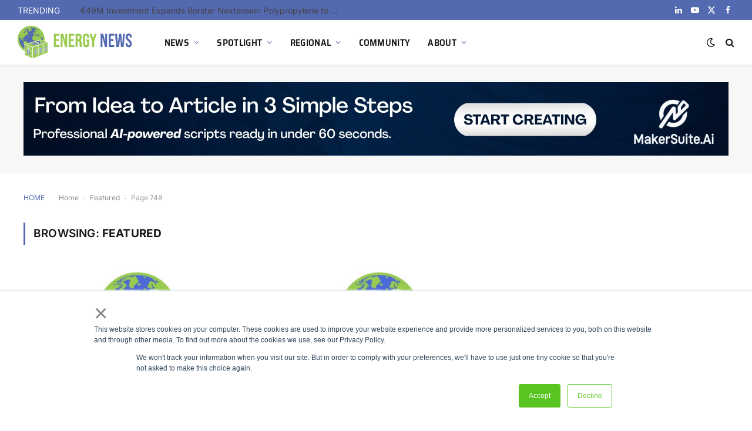

--- FILE ---
content_type: text/html; charset=UTF-8
request_url: https://energynews.biz/news/featured/page/748/
body_size: 33096
content:
<!DOCTYPE html>
<html lang="en-US" prefix="og: https://ogp.me/ns#" class="s-light site-s-light">

<head>

	<meta charset="UTF-8" />
	<meta name="viewport" content="width=device-width, initial-scale=1" />
	
<!-- Search Engine Optimization by Rank Math - https://rankmath.com/ -->
<title>Featured - Page 748 of 919 - Energy News</title><link rel="preload" as="font" href="https://energynews.biz/wp-content/themes/smart-mag/css/icons/fonts/ts-icons.woff2?v3.2" type="font/woff2" crossorigin="anonymous" />
<meta name="robots" content="follow, index, max-snippet:-1, max-video-preview:-1, max-image-preview:large"/>
<link rel="canonical" href="https://energynews.biz/news/featured/page/748/" />
<link rel="prev" href="https://energynews.biz/news/featured/page/747/" />
<link rel="next" href="https://energynews.biz/news/featured/page/749/" />
<meta property="og:locale" content="en_US" />
<meta property="og:type" content="article" />
<meta property="og:title" content="Featured - Page 748 of 919 - Energy News" />
<meta property="og:url" content="https://energynews.biz/news/featured/page/748/" />
<meta property="og:site_name" content="Green Hydrogen News" />
<meta property="article:publisher" content="https://www.facebook.com/EnergyNews.biz/?eid=ARAPIAMQVgBLetPBqyt8dbEbfKkfb5e4SwmW7uX9MOPRqbCMKbK3qFpa0AbERRkgQQeGZeIQC1-42WaO" />
<meta name="twitter:card" content="summary_large_image" />
<meta name="twitter:title" content="Featured - Page 748 of 919 - Energy News" />
<meta name="twitter:site" content="@@EnergyNews_Biz" />
<meta name="twitter:label1" content="Posts" />
<meta name="twitter:data1" content="9184" />
<script type="application/ld+json" class="rank-math-schema">{"@context":"https://schema.org","@graph":[{"@type":"Place","@id":"https://energynews.biz/#place","geo":{"@type":"GeoCoordinates","latitude":"43.98470210194892","longitude":" 18.180012622827178"},"hasMap":"https://www.google.com/maps/search/?api=1&amp;query=43.98470210194892, 18.180012622827178","address":{"@type":"PostalAddress","addressRegion":"Bosnia","addressCountry":"Bosnia"}},{"@type":"NewsMediaOrganization","@id":"https://energynews.biz/#organization","name":"EnergyNews.biz","url":"https://energynews.biz","sameAs":["https://www.facebook.com/EnergyNews.biz/?eid=ARAPIAMQVgBLetPBqyt8dbEbfKkfb5e4SwmW7uX9MOPRqbCMKbK3qFpa0AbERRkgQQeGZeIQC1-42WaO","https://twitter.com/@EnergyNews_Biz"],"email":"info@energynews.biz","address":{"@type":"PostalAddress","addressRegion":"Bosnia","addressCountry":"Bosnia"},"logo":{"@type":"ImageObject","@id":"https://energynews.biz/#logo","url":"https://energynews.biz/wp-content/uploads/2025/01/H2-Energy-News-Logo-Final-Vertical-mix-without-outline-v2.png","contentUrl":"https://energynews.biz/wp-content/uploads/2025/01/H2-Energy-News-Logo-Final-Vertical-mix-without-outline-v2.png","caption":"Green Hydrogen News","inLanguage":"en-US","width":"1493","height":"2039"},"contactPoint":[{"@type":"ContactPoint","telephone":"+38761151135","contactType":"customer support"}],"location":{"@id":"https://energynews.biz/#place"}},{"@type":"WebSite","@id":"https://energynews.biz/#website","url":"https://energynews.biz","name":"Green Hydrogen News","publisher":{"@id":"https://energynews.biz/#organization"},"inLanguage":"en-US"},{"@type":"BreadcrumbList","@id":"https://energynews.biz/news/featured/page/748/#breadcrumb","itemListElement":[{"@type":"ListItem","position":"1","item":{"@id":"https://energynews.biz","name":"Home"}},{"@type":"ListItem","position":"2","item":{"@id":"https://energynews.biz/news/featured/","name":"Featured"}}]},{"@type":"CollectionPage","@id":"https://energynews.biz/news/featured/page/748/#webpage","url":"https://energynews.biz/news/featured/page/748/","name":"Featured - Page 748 of 919 - Energy News","isPartOf":{"@id":"https://energynews.biz/#website"},"inLanguage":"en-US","breadcrumb":{"@id":"https://energynews.biz/news/featured/page/748/#breadcrumb"}}]}</script>
<!-- /Rank Math WordPress SEO plugin -->

<link rel='dns-prefetch' href='//js-eu1.hs-scripts.com' />
<link rel='dns-prefetch' href='//www.googletagmanager.com' />

<link rel='dns-prefetch' href='//pagead2.googlesyndication.com' />
<link rel="alternate" type="application/rss+xml" title="Energy News &raquo; Feed" href="https://energynews.biz/feed/" />
<link rel="alternate" type="application/rss+xml" title="Energy News &raquo; Comments Feed" href="https://energynews.biz/comments/feed/" />
<link rel="alternate" type="application/rss+xml" title="Energy News &raquo; Featured Category Feed" href="https://energynews.biz/news/featured/feed/" />
		<!-- This site uses the Google Analytics by MonsterInsights plugin v8.25.0 - Using Analytics tracking - https://www.monsterinsights.com/ -->
							<script src="//www.googletagmanager.com/gtag/js?id=G-VM2PNRNTK2"  data-cfasync="false" data-wpfc-render="false" type="text/javascript" async></script>
			<script data-cfasync="false" data-wpfc-render="false" type="text/javascript">
				var mi_version = '8.25.0';
				var mi_track_user = true;
				var mi_no_track_reason = '';
								var MonsterInsightsDefaultLocations = {"page_location":"https:\/\/energynews.biz\/news\/featured\/page\/748\/"};
				if ( typeof MonsterInsightsPrivacyGuardFilter === 'function' ) {
					var MonsterInsightsLocations = (typeof MonsterInsightsExcludeQuery === 'object') ? MonsterInsightsPrivacyGuardFilter( MonsterInsightsExcludeQuery ) : MonsterInsightsPrivacyGuardFilter( MonsterInsightsDefaultLocations );
				} else {
					var MonsterInsightsLocations = (typeof MonsterInsightsExcludeQuery === 'object') ? MonsterInsightsExcludeQuery : MonsterInsightsDefaultLocations;
				}

								var disableStrs = [
										'ga-disable-G-VM2PNRNTK2',
									];

				/* Function to detect opted out users */
				function __gtagTrackerIsOptedOut() {
					for (var index = 0; index < disableStrs.length; index++) {
						if (document.cookie.indexOf(disableStrs[index] + '=true') > -1) {
							return true;
						}
					}

					return false;
				}

				/* Disable tracking if the opt-out cookie exists. */
				if (__gtagTrackerIsOptedOut()) {
					for (var index = 0; index < disableStrs.length; index++) {
						window[disableStrs[index]] = true;
					}
				}

				/* Opt-out function */
				function __gtagTrackerOptout() {
					for (var index = 0; index < disableStrs.length; index++) {
						document.cookie = disableStrs[index] + '=true; expires=Thu, 31 Dec 2099 23:59:59 UTC; path=/';
						window[disableStrs[index]] = true;
					}
				}

				if ('undefined' === typeof gaOptout) {
					function gaOptout() {
						__gtagTrackerOptout();
					}
				}
								window.dataLayer = window.dataLayer || [];

				window.MonsterInsightsDualTracker = {
					helpers: {},
					trackers: {},
				};
				if (mi_track_user) {
					function __gtagDataLayer() {
						dataLayer.push(arguments);
					}

					function __gtagTracker(type, name, parameters) {
						if (!parameters) {
							parameters = {};
						}

						if (parameters.send_to) {
							__gtagDataLayer.apply(null, arguments);
							return;
						}

						if (type === 'event') {
														parameters.send_to = monsterinsights_frontend.v4_id;
							var hookName = name;
							if (typeof parameters['event_category'] !== 'undefined') {
								hookName = parameters['event_category'] + ':' + name;
							}

							if (typeof MonsterInsightsDualTracker.trackers[hookName] !== 'undefined') {
								MonsterInsightsDualTracker.trackers[hookName](parameters);
							} else {
								__gtagDataLayer('event', name, parameters);
							}
							
						} else {
							__gtagDataLayer.apply(null, arguments);
						}
					}

					__gtagTracker('js', new Date());
					__gtagTracker('set', {
						'developer_id.dZGIzZG': true,
											});
					if ( MonsterInsightsLocations.page_location ) {
						__gtagTracker('set', MonsterInsightsLocations);
					}
										__gtagTracker('config', 'G-VM2PNRNTK2', {"forceSSL":"true","link_attribution":"true"} );
															window.gtag = __gtagTracker;										(function () {
						/* https://developers.google.com/analytics/devguides/collection/analyticsjs/ */
						/* ga and __gaTracker compatibility shim. */
						var noopfn = function () {
							return null;
						};
						var newtracker = function () {
							return new Tracker();
						};
						var Tracker = function () {
							return null;
						};
						var p = Tracker.prototype;
						p.get = noopfn;
						p.set = noopfn;
						p.send = function () {
							var args = Array.prototype.slice.call(arguments);
							args.unshift('send');
							__gaTracker.apply(null, args);
						};
						var __gaTracker = function () {
							var len = arguments.length;
							if (len === 0) {
								return;
							}
							var f = arguments[len - 1];
							if (typeof f !== 'object' || f === null || typeof f.hitCallback !== 'function') {
								if ('send' === arguments[0]) {
									var hitConverted, hitObject = false, action;
									if ('event' === arguments[1]) {
										if ('undefined' !== typeof arguments[3]) {
											hitObject = {
												'eventAction': arguments[3],
												'eventCategory': arguments[2],
												'eventLabel': arguments[4],
												'value': arguments[5] ? arguments[5] : 1,
											}
										}
									}
									if ('pageview' === arguments[1]) {
										if ('undefined' !== typeof arguments[2]) {
											hitObject = {
												'eventAction': 'page_view',
												'page_path': arguments[2],
											}
										}
									}
									if (typeof arguments[2] === 'object') {
										hitObject = arguments[2];
									}
									if (typeof arguments[5] === 'object') {
										Object.assign(hitObject, arguments[5]);
									}
									if ('undefined' !== typeof arguments[1].hitType) {
										hitObject = arguments[1];
										if ('pageview' === hitObject.hitType) {
											hitObject.eventAction = 'page_view';
										}
									}
									if (hitObject) {
										action = 'timing' === arguments[1].hitType ? 'timing_complete' : hitObject.eventAction;
										hitConverted = mapArgs(hitObject);
										__gtagTracker('event', action, hitConverted);
									}
								}
								return;
							}

							function mapArgs(args) {
								var arg, hit = {};
								var gaMap = {
									'eventCategory': 'event_category',
									'eventAction': 'event_action',
									'eventLabel': 'event_label',
									'eventValue': 'event_value',
									'nonInteraction': 'non_interaction',
									'timingCategory': 'event_category',
									'timingVar': 'name',
									'timingValue': 'value',
									'timingLabel': 'event_label',
									'page': 'page_path',
									'location': 'page_location',
									'title': 'page_title',
									'referrer' : 'page_referrer',
								};
								for (arg in args) {
																		if (!(!args.hasOwnProperty(arg) || !gaMap.hasOwnProperty(arg))) {
										hit[gaMap[arg]] = args[arg];
									} else {
										hit[arg] = args[arg];
									}
								}
								return hit;
							}

							try {
								f.hitCallback();
							} catch (ex) {
							}
						};
						__gaTracker.create = newtracker;
						__gaTracker.getByName = newtracker;
						__gaTracker.getAll = function () {
							return [];
						};
						__gaTracker.remove = noopfn;
						__gaTracker.loaded = true;
						window['__gaTracker'] = __gaTracker;
					})();
									} else {
										console.log("");
					(function () {
						function __gtagTracker() {
							return null;
						}

						window['__gtagTracker'] = __gtagTracker;
						window['gtag'] = __gtagTracker;
					})();
									}
			</script>
				<!-- / Google Analytics by MonsterInsights -->
		<style id='wp-img-auto-sizes-contain-inline-css' type='text/css'>
img:is([sizes=auto i],[sizes^="auto," i]){contain-intrinsic-size:3000px 1500px}
/*# sourceURL=wp-img-auto-sizes-contain-inline-css */
</style>
<link rel='stylesheet' id='mec-select2-style-css' href='https://energynews.biz/wp-content/plugins/modern-events-calendar/assets/packages/select2/select2.min.css?ver=7.29.0' type='text/css' media='all' />
<link data-minify="1" rel='stylesheet' id='mec-font-icons-css' href='https://energynews.biz/wp-content/cache/min/1/wp-content/plugins/modern-events-calendar/assets/css/iconfonts.css?ver=1769158453' type='text/css' media='all' />
<link data-minify="1" rel='stylesheet' id='mec-frontend-style-css' href='https://energynews.biz/wp-content/cache/background-css/energynews.biz/wp-content/cache/min/1/wp-content/plugins/modern-events-calendar/assets/css/frontend.min.css?ver=1769158453&wpr_t=1769264815' type='text/css' media='all' />
<link data-minify="1" rel='stylesheet' id='mec-tooltip-style-css' href='https://energynews.biz/wp-content/cache/min/1/wp-content/plugins/modern-events-calendar/assets/packages/tooltip/tooltip.css?ver=1769158453' type='text/css' media='all' />
<link rel='stylesheet' id='mec-tooltip-shadow-style-css' href='https://energynews.biz/wp-content/plugins/modern-events-calendar/assets/packages/tooltip/tooltipster-sideTip-shadow.min.css?ver=7.29.0' type='text/css' media='all' />
<link data-minify="1" rel='stylesheet' id='featherlight-css' href='https://energynews.biz/wp-content/cache/min/1/wp-content/plugins/modern-events-calendar/assets/packages/featherlight/featherlight.css?ver=1769158453' type='text/css' media='all' />
<link rel='stylesheet' id='mec-lity-style-css' href='https://energynews.biz/wp-content/plugins/modern-events-calendar/assets/packages/lity/lity.min.css?ver=7.29.0' type='text/css' media='all' />
<link data-minify="1" rel='stylesheet' id='mec-general-calendar-style-css' href='https://energynews.biz/wp-content/cache/min/1/wp-content/plugins/modern-events-calendar/assets/css/mec-general-calendar.css?ver=1769158453' type='text/css' media='all' />
<link data-minify="1" rel='stylesheet' id='fluentform-elementor-widget-css' href='https://energynews.biz/wp-content/cache/min/1/wp-content/plugins/fluentform/assets/css/fluent-forms-elementor-widget.css?ver=1769158453' type='text/css' media='all' />
<style id='wp-emoji-styles-inline-css' type='text/css'>

	img.wp-smiley, img.emoji {
		display: inline !important;
		border: none !important;
		box-shadow: none !important;
		height: 1em !important;
		width: 1em !important;
		margin: 0 0.07em !important;
		vertical-align: -0.1em !important;
		background: none !important;
		padding: 0 !important;
	}
/*# sourceURL=wp-emoji-styles-inline-css */
</style>
<link rel='stylesheet' id='wp-block-library-css' href='https://energynews.biz/wp-includes/css/dist/block-library/style.min.css?ver=6.9' type='text/css' media='all' />
<style id='classic-theme-styles-inline-css' type='text/css'>
/*! This file is auto-generated */
.wp-block-button__link{color:#fff;background-color:#32373c;border-radius:9999px;box-shadow:none;text-decoration:none;padding:calc(.667em + 2px) calc(1.333em + 2px);font-size:1.125em}.wp-block-file__button{background:#32373c;color:#fff;text-decoration:none}
/*# sourceURL=/wp-includes/css/classic-themes.min.css */
</style>
<style id='feedzy-rss-feeds-loop-style-inline-css' type='text/css'>
.wp-block-feedzy-rss-feeds-loop{display:grid;gap:24px;grid-template-columns:repeat(1,1fr)}@media(min-width:782px){.wp-block-feedzy-rss-feeds-loop.feedzy-loop-columns-2,.wp-block-feedzy-rss-feeds-loop.feedzy-loop-columns-3,.wp-block-feedzy-rss-feeds-loop.feedzy-loop-columns-4,.wp-block-feedzy-rss-feeds-loop.feedzy-loop-columns-5{grid-template-columns:repeat(2,1fr)}}@media(min-width:960px){.wp-block-feedzy-rss-feeds-loop.feedzy-loop-columns-2{grid-template-columns:repeat(2,1fr)}.wp-block-feedzy-rss-feeds-loop.feedzy-loop-columns-3{grid-template-columns:repeat(3,1fr)}.wp-block-feedzy-rss-feeds-loop.feedzy-loop-columns-4{grid-template-columns:repeat(4,1fr)}.wp-block-feedzy-rss-feeds-loop.feedzy-loop-columns-5{grid-template-columns:repeat(5,1fr)}}.wp-block-feedzy-rss-feeds-loop .wp-block-image.is-style-rounded img{border-radius:9999px}.wp-block-feedzy-rss-feeds-loop .wp-block-image:has(:is(img:not([src]),img[src=""])){display:none}

/*# sourceURL=https://energynews.biz/wp-content/plugins/feedzy-rss-feeds/build/loop/style-index.css */
</style>
<style id='global-styles-inline-css' type='text/css'>
:root{--wp--preset--aspect-ratio--square: 1;--wp--preset--aspect-ratio--4-3: 4/3;--wp--preset--aspect-ratio--3-4: 3/4;--wp--preset--aspect-ratio--3-2: 3/2;--wp--preset--aspect-ratio--2-3: 2/3;--wp--preset--aspect-ratio--16-9: 16/9;--wp--preset--aspect-ratio--9-16: 9/16;--wp--preset--color--black: #000000;--wp--preset--color--cyan-bluish-gray: #abb8c3;--wp--preset--color--white: #ffffff;--wp--preset--color--pale-pink: #f78da7;--wp--preset--color--vivid-red: #cf2e2e;--wp--preset--color--luminous-vivid-orange: #ff6900;--wp--preset--color--luminous-vivid-amber: #fcb900;--wp--preset--color--light-green-cyan: #7bdcb5;--wp--preset--color--vivid-green-cyan: #00d084;--wp--preset--color--pale-cyan-blue: #8ed1fc;--wp--preset--color--vivid-cyan-blue: #0693e3;--wp--preset--color--vivid-purple: #9b51e0;--wp--preset--gradient--vivid-cyan-blue-to-vivid-purple: linear-gradient(135deg,rgb(6,147,227) 0%,rgb(155,81,224) 100%);--wp--preset--gradient--light-green-cyan-to-vivid-green-cyan: linear-gradient(135deg,rgb(122,220,180) 0%,rgb(0,208,130) 100%);--wp--preset--gradient--luminous-vivid-amber-to-luminous-vivid-orange: linear-gradient(135deg,rgb(252,185,0) 0%,rgb(255,105,0) 100%);--wp--preset--gradient--luminous-vivid-orange-to-vivid-red: linear-gradient(135deg,rgb(255,105,0) 0%,rgb(207,46,46) 100%);--wp--preset--gradient--very-light-gray-to-cyan-bluish-gray: linear-gradient(135deg,rgb(238,238,238) 0%,rgb(169,184,195) 100%);--wp--preset--gradient--cool-to-warm-spectrum: linear-gradient(135deg,rgb(74,234,220) 0%,rgb(151,120,209) 20%,rgb(207,42,186) 40%,rgb(238,44,130) 60%,rgb(251,105,98) 80%,rgb(254,248,76) 100%);--wp--preset--gradient--blush-light-purple: linear-gradient(135deg,rgb(255,206,236) 0%,rgb(152,150,240) 100%);--wp--preset--gradient--blush-bordeaux: linear-gradient(135deg,rgb(254,205,165) 0%,rgb(254,45,45) 50%,rgb(107,0,62) 100%);--wp--preset--gradient--luminous-dusk: linear-gradient(135deg,rgb(255,203,112) 0%,rgb(199,81,192) 50%,rgb(65,88,208) 100%);--wp--preset--gradient--pale-ocean: linear-gradient(135deg,rgb(255,245,203) 0%,rgb(182,227,212) 50%,rgb(51,167,181) 100%);--wp--preset--gradient--electric-grass: linear-gradient(135deg,rgb(202,248,128) 0%,rgb(113,206,126) 100%);--wp--preset--gradient--midnight: linear-gradient(135deg,rgb(2,3,129) 0%,rgb(40,116,252) 100%);--wp--preset--font-size--small: 13px;--wp--preset--font-size--medium: 20px;--wp--preset--font-size--large: 36px;--wp--preset--font-size--x-large: 42px;--wp--preset--spacing--20: 0.44rem;--wp--preset--spacing--30: 0.67rem;--wp--preset--spacing--40: 1rem;--wp--preset--spacing--50: 1.5rem;--wp--preset--spacing--60: 2.25rem;--wp--preset--spacing--70: 3.38rem;--wp--preset--spacing--80: 5.06rem;--wp--preset--shadow--natural: 6px 6px 9px rgba(0, 0, 0, 0.2);--wp--preset--shadow--deep: 12px 12px 50px rgba(0, 0, 0, 0.4);--wp--preset--shadow--sharp: 6px 6px 0px rgba(0, 0, 0, 0.2);--wp--preset--shadow--outlined: 6px 6px 0px -3px rgb(255, 255, 255), 6px 6px rgb(0, 0, 0);--wp--preset--shadow--crisp: 6px 6px 0px rgb(0, 0, 0);}:where(.is-layout-flex){gap: 0.5em;}:where(.is-layout-grid){gap: 0.5em;}body .is-layout-flex{display: flex;}.is-layout-flex{flex-wrap: wrap;align-items: center;}.is-layout-flex > :is(*, div){margin: 0;}body .is-layout-grid{display: grid;}.is-layout-grid > :is(*, div){margin: 0;}:where(.wp-block-columns.is-layout-flex){gap: 2em;}:where(.wp-block-columns.is-layout-grid){gap: 2em;}:where(.wp-block-post-template.is-layout-flex){gap: 1.25em;}:where(.wp-block-post-template.is-layout-grid){gap: 1.25em;}.has-black-color{color: var(--wp--preset--color--black) !important;}.has-cyan-bluish-gray-color{color: var(--wp--preset--color--cyan-bluish-gray) !important;}.has-white-color{color: var(--wp--preset--color--white) !important;}.has-pale-pink-color{color: var(--wp--preset--color--pale-pink) !important;}.has-vivid-red-color{color: var(--wp--preset--color--vivid-red) !important;}.has-luminous-vivid-orange-color{color: var(--wp--preset--color--luminous-vivid-orange) !important;}.has-luminous-vivid-amber-color{color: var(--wp--preset--color--luminous-vivid-amber) !important;}.has-light-green-cyan-color{color: var(--wp--preset--color--light-green-cyan) !important;}.has-vivid-green-cyan-color{color: var(--wp--preset--color--vivid-green-cyan) !important;}.has-pale-cyan-blue-color{color: var(--wp--preset--color--pale-cyan-blue) !important;}.has-vivid-cyan-blue-color{color: var(--wp--preset--color--vivid-cyan-blue) !important;}.has-vivid-purple-color{color: var(--wp--preset--color--vivid-purple) !important;}.has-black-background-color{background-color: var(--wp--preset--color--black) !important;}.has-cyan-bluish-gray-background-color{background-color: var(--wp--preset--color--cyan-bluish-gray) !important;}.has-white-background-color{background-color: var(--wp--preset--color--white) !important;}.has-pale-pink-background-color{background-color: var(--wp--preset--color--pale-pink) !important;}.has-vivid-red-background-color{background-color: var(--wp--preset--color--vivid-red) !important;}.has-luminous-vivid-orange-background-color{background-color: var(--wp--preset--color--luminous-vivid-orange) !important;}.has-luminous-vivid-amber-background-color{background-color: var(--wp--preset--color--luminous-vivid-amber) !important;}.has-light-green-cyan-background-color{background-color: var(--wp--preset--color--light-green-cyan) !important;}.has-vivid-green-cyan-background-color{background-color: var(--wp--preset--color--vivid-green-cyan) !important;}.has-pale-cyan-blue-background-color{background-color: var(--wp--preset--color--pale-cyan-blue) !important;}.has-vivid-cyan-blue-background-color{background-color: var(--wp--preset--color--vivid-cyan-blue) !important;}.has-vivid-purple-background-color{background-color: var(--wp--preset--color--vivid-purple) !important;}.has-black-border-color{border-color: var(--wp--preset--color--black) !important;}.has-cyan-bluish-gray-border-color{border-color: var(--wp--preset--color--cyan-bluish-gray) !important;}.has-white-border-color{border-color: var(--wp--preset--color--white) !important;}.has-pale-pink-border-color{border-color: var(--wp--preset--color--pale-pink) !important;}.has-vivid-red-border-color{border-color: var(--wp--preset--color--vivid-red) !important;}.has-luminous-vivid-orange-border-color{border-color: var(--wp--preset--color--luminous-vivid-orange) !important;}.has-luminous-vivid-amber-border-color{border-color: var(--wp--preset--color--luminous-vivid-amber) !important;}.has-light-green-cyan-border-color{border-color: var(--wp--preset--color--light-green-cyan) !important;}.has-vivid-green-cyan-border-color{border-color: var(--wp--preset--color--vivid-green-cyan) !important;}.has-pale-cyan-blue-border-color{border-color: var(--wp--preset--color--pale-cyan-blue) !important;}.has-vivid-cyan-blue-border-color{border-color: var(--wp--preset--color--vivid-cyan-blue) !important;}.has-vivid-purple-border-color{border-color: var(--wp--preset--color--vivid-purple) !important;}.has-vivid-cyan-blue-to-vivid-purple-gradient-background{background: var(--wp--preset--gradient--vivid-cyan-blue-to-vivid-purple) !important;}.has-light-green-cyan-to-vivid-green-cyan-gradient-background{background: var(--wp--preset--gradient--light-green-cyan-to-vivid-green-cyan) !important;}.has-luminous-vivid-amber-to-luminous-vivid-orange-gradient-background{background: var(--wp--preset--gradient--luminous-vivid-amber-to-luminous-vivid-orange) !important;}.has-luminous-vivid-orange-to-vivid-red-gradient-background{background: var(--wp--preset--gradient--luminous-vivid-orange-to-vivid-red) !important;}.has-very-light-gray-to-cyan-bluish-gray-gradient-background{background: var(--wp--preset--gradient--very-light-gray-to-cyan-bluish-gray) !important;}.has-cool-to-warm-spectrum-gradient-background{background: var(--wp--preset--gradient--cool-to-warm-spectrum) !important;}.has-blush-light-purple-gradient-background{background: var(--wp--preset--gradient--blush-light-purple) !important;}.has-blush-bordeaux-gradient-background{background: var(--wp--preset--gradient--blush-bordeaux) !important;}.has-luminous-dusk-gradient-background{background: var(--wp--preset--gradient--luminous-dusk) !important;}.has-pale-ocean-gradient-background{background: var(--wp--preset--gradient--pale-ocean) !important;}.has-electric-grass-gradient-background{background: var(--wp--preset--gradient--electric-grass) !important;}.has-midnight-gradient-background{background: var(--wp--preset--gradient--midnight) !important;}.has-small-font-size{font-size: var(--wp--preset--font-size--small) !important;}.has-medium-font-size{font-size: var(--wp--preset--font-size--medium) !important;}.has-large-font-size{font-size: var(--wp--preset--font-size--large) !important;}.has-x-large-font-size{font-size: var(--wp--preset--font-size--x-large) !important;}
:where(.wp-block-post-template.is-layout-flex){gap: 1.25em;}:where(.wp-block-post-template.is-layout-grid){gap: 1.25em;}
:where(.wp-block-term-template.is-layout-flex){gap: 1.25em;}:where(.wp-block-term-template.is-layout-grid){gap: 1.25em;}
:where(.wp-block-columns.is-layout-flex){gap: 2em;}:where(.wp-block-columns.is-layout-grid){gap: 2em;}
:root :where(.wp-block-pullquote){font-size: 1.5em;line-height: 1.6;}
/*# sourceURL=global-styles-inline-css */
</style>
<link rel='stylesheet' id='elementor-frontend-css' href='https://energynews.biz/wp-content/plugins/elementor/assets/css/frontend.min.css?ver=3.34.2' type='text/css' media='all' />
<link data-minify="1" rel='stylesheet' id='feedzy-rss-feeds-elementor-css' href='https://energynews.biz/wp-content/cache/background-css/energynews.biz/wp-content/cache/min/1/wp-content/plugins/feedzy-rss-feeds/css/feedzy-rss-feeds.css?ver=1769158453&wpr_t=1769264815' type='text/css' media='all' />
<link data-minify="1" rel='stylesheet' id='elementor-icons-css' href='https://energynews.biz/wp-content/cache/min/1/wp-content/plugins/elementor/assets/lib/eicons/css/elementor-icons.min.css?ver=1769158453' type='text/css' media='all' />
<link rel='stylesheet' id='elementor-post-58168-css' href='https://energynews.biz/wp-content/uploads/elementor/css/post-58168.css?ver=1769158449' type='text/css' media='all' />
<link rel='stylesheet' id='elementor-post-58208-css' href='https://energynews.biz/wp-content/uploads/elementor/css/post-58208.css?ver=1769158450' type='text/css' media='all' />
<link data-minify="1" rel='stylesheet' id='smartmag-core-css' href='https://energynews.biz/wp-content/cache/min/1/wp-content/themes/smart-mag/style.css?ver=1769158453' type='text/css' media='all' />
<style id='smartmag-core-inline-css' type='text/css'>
:root { --c-main: #5369b0;
--c-main-rgb: 83,105,176;
--text-font: "Inter", system-ui, -apple-system, "Segoe UI", Arial, sans-serif;
--body-font: "Inter", system-ui, -apple-system, "Segoe UI", Arial, sans-serif;
--title-font: "Saira Semi Condensed", system-ui, -apple-system, "Segoe UI", Arial, sans-serif;
--h-font: "Saira Semi Condensed", system-ui, -apple-system, "Segoe UI", Arial, sans-serif;
--title-size-xs: 16px;
--title-size-s: 18px;
--title-size-n: 19px;
--title-size-m: 21px;
--title-fw-bold: 600;
--title-fw-semi: 500;
--excerpt-size: 14px; }
.smart-head-main { --c-shadow: rgba(0,0,0,0.05); }
.smart-head-main .smart-head-top { --head-h: 34px; background-color: #5369b0; }
.smart-head-main .smart-head-mid { --head-h: 76px; }
.smart-head-main .smart-head-bot { border-top-width: 0px; }
.navigation { font-family: "Saira Semi Condensed", system-ui, -apple-system, "Segoe UI", Arial, sans-serif; }
.navigation-main .menu > li > a { font-size: 16px; font-weight: 600; text-transform: uppercase; letter-spacing: .02em; }
.navigation-main .menu > li li a { font-size: 14px; }
.navigation-main { --nav-items-space: 15px; }
.s-light .navigation { --c-nav-blip: var(--c-main); }
.mobile-menu { font-family: "Saira Semi Condensed", system-ui, -apple-system, "Segoe UI", Arial, sans-serif; font-weight: 600; }
.navigation-small { font-family: "Inter", system-ui, -apple-system, "Segoe UI", Arial, sans-serif; margin-left: calc(-1 * var(--nav-items-space)); }
.smart-head-main .spc-social { --c-spc-social: #ffffff; --c-spc-social-hov: #f2f2f2; --spc-social-space: 5px; }
.smart-head-main .logo-is-image { padding-right: 5px; }
.trending-ticker .heading { color: #ffffff; }
.post-meta .post-cat > a { font-family: "Saira Semi Condensed", system-ui, -apple-system, "Segoe UI", Arial, sans-serif; }
.post-meta .text-in, .post-meta .post-cat > a { font-size: 14px; }
.post-meta .post-cat > a { font-weight: 600; }
.post-meta { --p-meta-sep: "\2013"; --p-meta-sep-pad: 6px; }
.block-head-b .heading { font-size: 24px; font-weight: 600; letter-spacing: 0.04em; }
.block-head-e2 .heading { font-weight: 600; color: var(--c-main); }
.list-post { --list-p-media-width: 29.94923858%; --list-p-media-max-width: 85%; }
.single-featured .featured, .the-post-header .featured { border-radius: 20px; --media-radius: 20px; overflow: hidden; }
.a-wrap-2:not(._) { margin-top: 0px; }
@media (min-width: 1200px) { .a-wrap-8:not(._) { padding-right: 370px; } }
@media (min-width: 941px) and (max-width: 1200px) { .navigation-main .menu > li > a { font-size: calc(10px + (16px - 10px) * .7); } }


/*# sourceURL=smartmag-core-inline-css */
</style>
<link data-minify="1" rel='stylesheet' id='smartmag-magnific-popup-css' href='https://energynews.biz/wp-content/cache/min/1/wp-content/themes/smart-mag/css/lightbox.css?ver=1769158453' type='text/css' media='all' />
<link data-minify="1" rel='stylesheet' id='smartmag-icons-css' href='https://energynews.biz/wp-content/cache/min/1/wp-content/themes/smart-mag/css/icons/icons.css?ver=1769158453' type='text/css' media='all' />
<link rel="stylesheet" href="https://energynews.biz/wp-content/cache/fonts/1/google-fonts/css/8/0/e/b670ecb14282760ba9be13848403f.css" data-wpr-hosted-gf-parameters="family=Inter%3A400%2C500%2C600%2C700%7CSaira+Semi+Condensed%3A400%2C500%2C600%2C700&display=swap"/>
<style id='rocket-lazyload-inline-css' type='text/css'>
.rll-youtube-player{position:relative;padding-bottom:56.23%;height:0;overflow:hidden;max-width:100%;}.rll-youtube-player:focus-within{outline: 2px solid currentColor;outline-offset: 5px;}.rll-youtube-player iframe{position:absolute;top:0;left:0;width:100%;height:100%;z-index:100;background:0 0}.rll-youtube-player img{bottom:0;display:block;left:0;margin:auto;max-width:100%;width:100%;position:absolute;right:0;top:0;border:none;height:auto;-webkit-transition:.4s all;-moz-transition:.4s all;transition:.4s all}.rll-youtube-player img:hover{-webkit-filter:brightness(75%)}.rll-youtube-player .play{height:100%;width:100%;left:0;top:0;position:absolute;background:var(--wpr-bg-8f54544f-456a-43af-a86a-cd0f76b49999) no-repeat center;background-color: transparent !important;cursor:pointer;border:none;}
/*# sourceURL=rocket-lazyload-inline-css */
</style>
<script type="text/javascript" src="https://energynews.biz/wp-includes/js/jquery/jquery.min.js?ver=3.7.1" id="jquery-core-js" data-rocket-defer defer></script>
<script type="text/javascript" src="https://energynews.biz/wp-includes/js/jquery/jquery-migrate.min.js?ver=3.4.1" id="jquery-migrate-js" data-rocket-defer defer></script>
<script type="text/javascript" id="smartmag-lazy-inline-js-after">
/* <![CDATA[ */
/**
 * @copyright ThemeSphere
 * @preserve
 */
var BunyadLazy={};BunyadLazy.load=function(){function a(e,n){var t={};e.dataset.bgset&&e.dataset.sizes?(t.sizes=e.dataset.sizes,t.srcset=e.dataset.bgset):t.src=e.dataset.bgsrc,function(t){var a=t.dataset.ratio;if(0<a){const e=t.parentElement;if(e.classList.contains("media-ratio")){const n=e.style;n.getPropertyValue("--a-ratio")||(n.paddingBottom=100/a+"%")}}}(e);var a,o=document.createElement("img");for(a in o.onload=function(){var t="url('"+(o.currentSrc||o.src)+"')",a=e.style;a.backgroundImage!==t&&requestAnimationFrame(()=>{a.backgroundImage=t,n&&n()}),o.onload=null,o.onerror=null,o=null},o.onerror=o.onload,t)o.setAttribute(a,t[a]);o&&o.complete&&0<o.naturalWidth&&o.onload&&o.onload()}function e(t){t.dataset.loaded||a(t,()=>{document.dispatchEvent(new Event("lazyloaded")),t.dataset.loaded=1})}function n(t){"complete"===document.readyState?t():window.addEventListener("load",t)}return{initEarly:function(){var t,a=()=>{document.querySelectorAll(".img.bg-cover:not(.lazyload)").forEach(e)};"complete"!==document.readyState?(t=setInterval(a,150),n(()=>{a(),clearInterval(t)})):a()},callOnLoad:n,initBgImages:function(t){t&&n(()=>{document.querySelectorAll(".img.bg-cover").forEach(e)})},bgLoad:a}}(),BunyadLazy.load.initEarly();
//# sourceURL=smartmag-lazy-inline-js-after
/* ]]> */
</script>
<script type="text/javascript" src="https://energynews.biz/wp-content/plugins/google-analytics-premium/assets/js/frontend-gtag.min.js?ver=8.25.0" id="monsterinsights-frontend-script-js" data-rocket-defer defer></script>
<script data-cfasync="false" data-wpfc-render="false" type="text/javascript" id='monsterinsights-frontend-script-js-extra'>/* <![CDATA[ */
var monsterinsights_frontend = {"js_events_tracking":"true","download_extensions":"doc,pdf,ppt,zip,xls,docx,pptx,xlsx","inbound_paths":"[{\"path\":\"\\\/go\\\/\",\"label\":\"affiliate\"},{\"path\":\"\\\/recommend\\\/\",\"label\":\"affiliate\"}]","home_url":"https:\/\/energynews.biz","hash_tracking":"false","v4_id":"G-VM2PNRNTK2"};/* ]]> */
</script>

<!-- Google tag (gtag.js) snippet added by Site Kit -->
<!-- Google Analytics snippet added by Site Kit -->
<script type="text/javascript" src="https://www.googletagmanager.com/gtag/js?id=G-X8FJ5TW2KD" id="google_gtagjs-js" async></script>
<script type="text/javascript" id="google_gtagjs-js-after">
/* <![CDATA[ */
window.dataLayer = window.dataLayer || [];function gtag(){dataLayer.push(arguments);}
gtag("set","linker",{"domains":["energynews.biz"]});
gtag("js", new Date());
gtag("set", "developer_id.dZTNiMT", true);
gtag("config", "G-X8FJ5TW2KD");
//# sourceURL=google_gtagjs-js-after
/* ]]> */
</script>
<link rel="https://api.w.org/" href="https://energynews.biz/wp-json/" /><link rel="alternate" title="JSON" type="application/json" href="https://energynews.biz/wp-json/wp/v2/categories/362" /><link rel="EditURI" type="application/rsd+xml" title="RSD" href="https://energynews.biz/xmlrpc.php?rsd" />
<meta name="generator" content="WordPress 6.9" />
<style type="text/css">
.feedzy-rss-link-icon:after {
	content: url("https://energynews.biz/wp-content/plugins/feedzy-rss-feeds/img/external-link.png");
	margin-left: 3px;
}
</style>
		<meta name="generator" content="Site Kit by Google 1.170.0" />			<!-- DO NOT COPY THIS SNIPPET! Start of Page Analytics Tracking for HubSpot WordPress plugin v11.3.37-->
			<script class="hsq-set-content-id" data-content-id="listing-page">
				var _hsq = _hsq || [];
				_hsq.push(["setContentType", "listing-page"]);
			</script>
			<!-- DO NOT COPY THIS SNIPPET! End of Page Analytics Tracking for HubSpot WordPress plugin -->
			
		<script>
		var BunyadSchemeKey = 'bunyad-scheme';
		(() => {
			const d = document.documentElement;
			const c = d.classList;
			var scheme = localStorage.getItem(BunyadSchemeKey);
			
			if (scheme) {
				d.dataset.origClass = c;
				scheme === 'dark' ? c.remove('s-light', 'site-s-light') : c.remove('s-dark', 'site-s-dark');
				c.add('site-s-' + scheme, 's-' + scheme);
			}
		})();
		</script>
		
<!-- Google AdSense meta tags added by Site Kit -->
<meta name="google-adsense-platform-account" content="ca-host-pub-2644536267352236">
<meta name="google-adsense-platform-domain" content="sitekit.withgoogle.com">
<!-- End Google AdSense meta tags added by Site Kit -->
<meta name="generator" content="Elementor 3.34.2; features: additional_custom_breakpoints; settings: css_print_method-external, google_font-enabled, font_display-auto">
<style type="text/css">.recentcomments a{display:inline !important;padding:0 !important;margin:0 !important;}</style>      <meta name="onesignal" content="wordpress-plugin"/>
            <script>

      window.OneSignalDeferred = window.OneSignalDeferred || [];

      OneSignalDeferred.push(function(OneSignal) {
        var oneSignal_options = {};
        window._oneSignalInitOptions = oneSignal_options;

        oneSignal_options['serviceWorkerParam'] = { scope: '/' };
oneSignal_options['serviceWorkerPath'] = 'OneSignalSDKWorker.js.php';

        OneSignal.Notifications.setDefaultUrl("https://energynews.biz");

        oneSignal_options['wordpress'] = true;
oneSignal_options['appId'] = '8d412500-928b-4b37-ad53-294c5aa2a500';
oneSignal_options['allowLocalhostAsSecureOrigin'] = true;
oneSignal_options['welcomeNotification'] = { };
oneSignal_options['welcomeNotification']['title'] = "";
oneSignal_options['welcomeNotification']['message'] = "";
oneSignal_options['path'] = "https://energynews.biz/wp-content/plugins/onesignal-free-web-push-notifications/sdk_files/";
oneSignal_options['promptOptions'] = { };
oneSignal_options['notifyButton'] = { };
oneSignal_options['notifyButton']['enable'] = true;
oneSignal_options['notifyButton']['position'] = 'bottom-right';
oneSignal_options['notifyButton']['theme'] = 'inverse';
oneSignal_options['notifyButton']['size'] = 'medium';
oneSignal_options['notifyButton']['showCredit'] = true;
oneSignal_options['notifyButton']['text'] = {};
              OneSignal.init(window._oneSignalInitOptions);
              OneSignal.Slidedown.promptPush()      });

      function documentInitOneSignal() {
        var oneSignal_elements = document.getElementsByClassName("OneSignal-prompt");

        var oneSignalLinkClickHandler = function(event) { OneSignal.Notifications.requestPermission(); event.preventDefault(); };        for(var i = 0; i < oneSignal_elements.length; i++)
          oneSignal_elements[i].addEventListener('click', oneSignalLinkClickHandler, false);
      }

      if (document.readyState === 'complete') {
           documentInitOneSignal();
      }
      else {
           window.addEventListener("load", function(event){
               documentInitOneSignal();
          });
      }
    </script>
			<style>
				.e-con.e-parent:nth-of-type(n+4):not(.e-lazyloaded):not(.e-no-lazyload),
				.e-con.e-parent:nth-of-type(n+4):not(.e-lazyloaded):not(.e-no-lazyload) * {
					background-image: none !important;
				}
				@media screen and (max-height: 1024px) {
					.e-con.e-parent:nth-of-type(n+3):not(.e-lazyloaded):not(.e-no-lazyload),
					.e-con.e-parent:nth-of-type(n+3):not(.e-lazyloaded):not(.e-no-lazyload) * {
						background-image: none !important;
					}
				}
				@media screen and (max-height: 640px) {
					.e-con.e-parent:nth-of-type(n+2):not(.e-lazyloaded):not(.e-no-lazyload),
					.e-con.e-parent:nth-of-type(n+2):not(.e-lazyloaded):not(.e-no-lazyload) * {
						background-image: none !important;
					}
				}
			</style>
			<!-- There is no amphtml version available for this URL. -->
<!-- Google Tag Manager snippet added by Site Kit -->
<script type="text/javascript">
/* <![CDATA[ */

			( function( w, d, s, l, i ) {
				w[l] = w[l] || [];
				w[l].push( {'gtm.start': new Date().getTime(), event: 'gtm.js'} );
				var f = d.getElementsByTagName( s )[0],
					j = d.createElement( s ), dl = l != 'dataLayer' ? '&l=' + l : '';
				j.async = true;
				j.src = 'https://www.googletagmanager.com/gtm.js?id=' + i + dl;
				f.parentNode.insertBefore( j, f );
			} )( window, document, 'script', 'dataLayer', 'GTM-TFMTC6G' );
			
/* ]]> */
</script>

<!-- End Google Tag Manager snippet added by Site Kit -->

<!-- Google AdSense snippet added by Site Kit -->
<script type="text/javascript" async="async" src="https://pagead2.googlesyndication.com/pagead/js/adsbygoogle.js?client=ca-pub-2125069444740715&amp;host=ca-host-pub-2644536267352236" crossorigin="anonymous"></script>

<!-- End Google AdSense snippet added by Site Kit -->
<link rel="icon" href="https://energynews.biz/wp-content/uploads/2025/01/cropped-favicon-32x32.png" sizes="32x32" />
<link rel="icon" href="https://energynews.biz/wp-content/uploads/2025/01/cropped-favicon-192x192.png" sizes="192x192" />
<link rel="apple-touch-icon" href="https://energynews.biz/wp-content/uploads/2025/01/cropped-favicon-180x180.png" />
<meta name="msapplication-TileImage" content="https://energynews.biz/wp-content/uploads/2025/01/cropped-favicon-270x270.png" />
		<style type="text/css" id="wp-custom-css">
			.mepr_pro_error {
	display: none;
}		</style>
		<style>:root,::before,::after{--mec-color-skin: #5369b0;--mec-color-skin-rgba-1: rgba(83,105,176,.25);--mec-color-skin-rgba-2: rgba(83,105,176,.5);--mec-color-skin-rgba-3: rgba(83,105,176,.75);--mec-color-skin-rgba-4: rgba(83,105,176,.11);--mec-primary-border-radius: ;--mec-secondary-border-radius: ;--mec-container-normal-width: 1196px;--mec-container-large-width: 1690px;--mec-title-color: #5369b0;--mec-title-color-hover: #000000;--mec-content-color: #5369b0;--mec-fes-main-color: #40d9f1;--mec-fes-main-color-rgba-1: rgba(64, 217, 241, 0.12);--mec-fes-main-color-rgba-2: rgba(64, 217, 241, 0.23);--mec-fes-main-color-rgba-3: rgba(64, 217, 241, 0.03);--mec-fes-main-color-rgba-4: rgba(64, 217, 241, 0.3);--mec-fes-main-color-rgba-5: rgb(64 217 241 / 7%);--mec-fes-main-color-rgba-6: rgba(64, 217, 241, 0.2);</style><noscript><style id="rocket-lazyload-nojs-css">.rll-youtube-player, [data-lazy-src]{display:none !important;}</style></noscript>

<style id="wpr-lazyload-bg-container"></style><style id="wpr-lazyload-bg-exclusion"></style>
<noscript>
<style id="wpr-lazyload-bg-nostyle">.mec-modal-preloader,.mec-month-navigator-loading{--wpr-bg-9b035537-d925-4867-8729-3fb24cc7f17e: url('https://energynews.biz/wp-content/plugins/modern-events-calendar/assets/img/ajax-loader.gif');}#gCalendar-loading{--wpr-bg-20ca8dff-ac09-46dc-97aa-063f9326b6d0: url('https://energynews.biz/wp-content/plugins/modern-events-calendar/assets/img/ajax-loader.gif');}.mec-load-more-wrap.mec-load-more-scroll-loading{--wpr-bg-df0f7d36-a78d-4571-8763-7bba2f9e80ee: url('https://energynews.biz/wp-content/plugins/modern-events-calendar/assets/img/ajax-loader.gif');}.mec-loading-events:after{--wpr-bg-2b2b6aa1-d52a-4c6d-ae5b-e201c086da61: url('https://energynews.biz/wp-content/plugins/modern-events-calendar/assets/img/ajax-loader.gif');}.mec-weather-icon.clear-day,.mec-weather-icon.clear-night{--wpr-bg-bfddc1f7-58f0-4922-8280-38d861ba9f41: url('https://energynews.biz/wp-content/plugins/modern-events-calendar/assets/img/mec-weather-icon-01.png');}.mec-weather-icon.partly-sunny-day,.mec-weather-icon.partly-sunny-night{--wpr-bg-fe3c8f92-6f87-4f58-9c84-f92e7ddcea41: url('https://energynews.biz/wp-content/plugins/modern-events-calendar/assets/img/mec-weather-icon-02.png');}.mec-weather-icon.partly-cloudy-day,.mec-weather-icon.partly-cloudy-night{--wpr-bg-2c30113c-37ca-464b-8c6f-6c2e5f6c82e5: url('https://energynews.biz/wp-content/plugins/modern-events-calendar/assets/img/mec-weather-icon-03.png');}.mec-weather-icon.cloudy,.mec-weather-icon.fog,.mec-weather-icon.wind{--wpr-bg-83af5c34-d618-46e6-ae8e-60d09b8dbcdb: url('https://energynews.biz/wp-content/plugins/modern-events-calendar/assets/img/mec-weather-icon-04.png');}.mec-weather-icon.thunderstorm{--wpr-bg-d9d00a1d-3cca-40da-ba95-beb9e1555a5f: url('https://energynews.biz/wp-content/plugins/modern-events-calendar/assets/img/mec-weather-icon-05.png');}.mec-weather-icon.rain{--wpr-bg-cfbf81c1-742f-4b5e-9e2f-bd2c1eb2deb7: url('https://energynews.biz/wp-content/plugins/modern-events-calendar/assets/img/mec-weather-icon-06.png');}.mec-weather-icon.hail,.mec-weather-icon.sleet,.mec-weather-icon.snow{--wpr-bg-16165479-2c9d-425b-b791-e9a46fb758f5: url('https://energynews.biz/wp-content/plugins/modern-events-calendar/assets/img/mec-weather-icon-07.png');}.feedzy-lazy.loading{--wpr-bg-c97bbc70-eeab-4b70-b97f-9fbd65403330: url('https://energynews.biz/wp-includes/images/wpspin-2x.gif');}.rll-youtube-player .play{--wpr-bg-8f54544f-456a-43af-a86a-cd0f76b49999: url('https://energynews.biz/wp-content/plugins/wp-rocket/assets/img/youtube.png');}</style>
</noscript>
<script type="application/javascript">const rocket_pairs = [{"selector":".mec-modal-preloader,.mec-month-navigator-loading","style":".mec-modal-preloader,.mec-month-navigator-loading{--wpr-bg-9b035537-d925-4867-8729-3fb24cc7f17e: url('https:\/\/energynews.biz\/wp-content\/plugins\/modern-events-calendar\/assets\/img\/ajax-loader.gif');}","hash":"9b035537-d925-4867-8729-3fb24cc7f17e","url":"https:\/\/energynews.biz\/wp-content\/plugins\/modern-events-calendar\/assets\/img\/ajax-loader.gif"},{"selector":"#gCalendar-loading","style":"#gCalendar-loading{--wpr-bg-20ca8dff-ac09-46dc-97aa-063f9326b6d0: url('https:\/\/energynews.biz\/wp-content\/plugins\/modern-events-calendar\/assets\/img\/ajax-loader.gif');}","hash":"20ca8dff-ac09-46dc-97aa-063f9326b6d0","url":"https:\/\/energynews.biz\/wp-content\/plugins\/modern-events-calendar\/assets\/img\/ajax-loader.gif"},{"selector":".mec-load-more-wrap.mec-load-more-scroll-loading","style":".mec-load-more-wrap.mec-load-more-scroll-loading{--wpr-bg-df0f7d36-a78d-4571-8763-7bba2f9e80ee: url('https:\/\/energynews.biz\/wp-content\/plugins\/modern-events-calendar\/assets\/img\/ajax-loader.gif');}","hash":"df0f7d36-a78d-4571-8763-7bba2f9e80ee","url":"https:\/\/energynews.biz\/wp-content\/plugins\/modern-events-calendar\/assets\/img\/ajax-loader.gif"},{"selector":".mec-loading-events","style":".mec-loading-events:after{--wpr-bg-2b2b6aa1-d52a-4c6d-ae5b-e201c086da61: url('https:\/\/energynews.biz\/wp-content\/plugins\/modern-events-calendar\/assets\/img\/ajax-loader.gif');}","hash":"2b2b6aa1-d52a-4c6d-ae5b-e201c086da61","url":"https:\/\/energynews.biz\/wp-content\/plugins\/modern-events-calendar\/assets\/img\/ajax-loader.gif"},{"selector":".mec-weather-icon.clear-day,.mec-weather-icon.clear-night","style":".mec-weather-icon.clear-day,.mec-weather-icon.clear-night{--wpr-bg-bfddc1f7-58f0-4922-8280-38d861ba9f41: url('https:\/\/energynews.biz\/wp-content\/plugins\/modern-events-calendar\/assets\/img\/mec-weather-icon-01.png');}","hash":"bfddc1f7-58f0-4922-8280-38d861ba9f41","url":"https:\/\/energynews.biz\/wp-content\/plugins\/modern-events-calendar\/assets\/img\/mec-weather-icon-01.png"},{"selector":".mec-weather-icon.partly-sunny-day,.mec-weather-icon.partly-sunny-night","style":".mec-weather-icon.partly-sunny-day,.mec-weather-icon.partly-sunny-night{--wpr-bg-fe3c8f92-6f87-4f58-9c84-f92e7ddcea41: url('https:\/\/energynews.biz\/wp-content\/plugins\/modern-events-calendar\/assets\/img\/mec-weather-icon-02.png');}","hash":"fe3c8f92-6f87-4f58-9c84-f92e7ddcea41","url":"https:\/\/energynews.biz\/wp-content\/plugins\/modern-events-calendar\/assets\/img\/mec-weather-icon-02.png"},{"selector":".mec-weather-icon.partly-cloudy-day,.mec-weather-icon.partly-cloudy-night","style":".mec-weather-icon.partly-cloudy-day,.mec-weather-icon.partly-cloudy-night{--wpr-bg-2c30113c-37ca-464b-8c6f-6c2e5f6c82e5: url('https:\/\/energynews.biz\/wp-content\/plugins\/modern-events-calendar\/assets\/img\/mec-weather-icon-03.png');}","hash":"2c30113c-37ca-464b-8c6f-6c2e5f6c82e5","url":"https:\/\/energynews.biz\/wp-content\/plugins\/modern-events-calendar\/assets\/img\/mec-weather-icon-03.png"},{"selector":".mec-weather-icon.cloudy,.mec-weather-icon.fog,.mec-weather-icon.wind","style":".mec-weather-icon.cloudy,.mec-weather-icon.fog,.mec-weather-icon.wind{--wpr-bg-83af5c34-d618-46e6-ae8e-60d09b8dbcdb: url('https:\/\/energynews.biz\/wp-content\/plugins\/modern-events-calendar\/assets\/img\/mec-weather-icon-04.png');}","hash":"83af5c34-d618-46e6-ae8e-60d09b8dbcdb","url":"https:\/\/energynews.biz\/wp-content\/plugins\/modern-events-calendar\/assets\/img\/mec-weather-icon-04.png"},{"selector":".mec-weather-icon.thunderstorm","style":".mec-weather-icon.thunderstorm{--wpr-bg-d9d00a1d-3cca-40da-ba95-beb9e1555a5f: url('https:\/\/energynews.biz\/wp-content\/plugins\/modern-events-calendar\/assets\/img\/mec-weather-icon-05.png');}","hash":"d9d00a1d-3cca-40da-ba95-beb9e1555a5f","url":"https:\/\/energynews.biz\/wp-content\/plugins\/modern-events-calendar\/assets\/img\/mec-weather-icon-05.png"},{"selector":".mec-weather-icon.rain","style":".mec-weather-icon.rain{--wpr-bg-cfbf81c1-742f-4b5e-9e2f-bd2c1eb2deb7: url('https:\/\/energynews.biz\/wp-content\/plugins\/modern-events-calendar\/assets\/img\/mec-weather-icon-06.png');}","hash":"cfbf81c1-742f-4b5e-9e2f-bd2c1eb2deb7","url":"https:\/\/energynews.biz\/wp-content\/plugins\/modern-events-calendar\/assets\/img\/mec-weather-icon-06.png"},{"selector":".mec-weather-icon.hail,.mec-weather-icon.sleet,.mec-weather-icon.snow","style":".mec-weather-icon.hail,.mec-weather-icon.sleet,.mec-weather-icon.snow{--wpr-bg-16165479-2c9d-425b-b791-e9a46fb758f5: url('https:\/\/energynews.biz\/wp-content\/plugins\/modern-events-calendar\/assets\/img\/mec-weather-icon-07.png');}","hash":"16165479-2c9d-425b-b791-e9a46fb758f5","url":"https:\/\/energynews.biz\/wp-content\/plugins\/modern-events-calendar\/assets\/img\/mec-weather-icon-07.png"},{"selector":".feedzy-lazy.loading","style":".feedzy-lazy.loading{--wpr-bg-c97bbc70-eeab-4b70-b97f-9fbd65403330: url('https:\/\/energynews.biz\/wp-includes\/images\/wpspin-2x.gif');}","hash":"c97bbc70-eeab-4b70-b97f-9fbd65403330","url":"https:\/\/energynews.biz\/wp-includes\/images\/wpspin-2x.gif"},{"selector":".rll-youtube-player .play","style":".rll-youtube-player .play{--wpr-bg-8f54544f-456a-43af-a86a-cd0f76b49999: url('https:\/\/energynews.biz\/wp-content\/plugins\/wp-rocket\/assets\/img\/youtube.png');}","hash":"8f54544f-456a-43af-a86a-cd0f76b49999","url":"https:\/\/energynews.biz\/wp-content\/plugins\/wp-rocket\/assets\/img\/youtube.png"}]; const rocket_excluded_pairs = [];</script><meta name="generator" content="WP Rocket 3.18" data-wpr-features="wpr_lazyload_css_bg_img wpr_defer_js wpr_lazyload_images wpr_lazyload_iframes wpr_minify_css wpr_preload_links" /></head>

<body class="archive paged category category-featured category-362 wp-custom-logo paged-748 category-paged-748 wp-theme-smart-mag mec-theme-smart-mag right-sidebar has-lb has-lb-sm ts-img-hov-fade layout-normal elementor-default elementor-kit-58168">

		<!-- Google Tag Manager (noscript) snippet added by Site Kit -->
		<noscript>
			<iframe src="https://www.googletagmanager.com/ns.html?id=GTM-TFMTC6G" height="0" width="0" style="display:none;visibility:hidden"></iframe>
		</noscript>
		<!-- End Google Tag Manager (noscript) snippet added by Site Kit -->
		

<div data-rocket-location-hash="a933d212100e5e0b47adec7322983482" class="main-wrap">

	
<div data-rocket-location-hash="f095da910053694a9017f7c35c9c7614" class="off-canvas-backdrop"></div>
<div data-rocket-location-hash="cb6c1afdedb1d71278840475ddbd0f82" class="mobile-menu-container off-canvas" id="off-canvas">

	<div data-rocket-location-hash="74c5b8180307cd6dba3c190477edcc0a" class="off-canvas-head">
		<a href="#" class="close">
			<span class="visuallyhidden">Close Menu</span>
			<i class="tsi tsi-times"></i>
		</a>

		<div class="ts-logo">
					</div>
	</div>

	<div data-rocket-location-hash="43bfab4188aca985be6c3bccc02821fc" class="off-canvas-content">

		
			<ul id="menu-main-menu" class="mobile-menu"><li id="menu-item-48264" class="menu-item menu-item-type-taxonomy menu-item-object-category current-category-ancestor menu-item-has-children menu-item-48264"><a href="https://energynews.biz/news/">NEWS</a>
<ul class="sub-menu">
	<li id="menu-item-48267" class="menu-item menu-item-type-taxonomy menu-item-object-category menu-item-48267"><a href="https://energynews.biz/news/breaking-news/">Breaking News</a></li>
	<li id="menu-item-48279" class="menu-item menu-item-type-taxonomy menu-item-object-category menu-item-48279"><a href="https://energynews.biz/news/hydrogen/">Hydrogen</a></li>
	<li id="menu-item-91860" class="menu-item menu-item-type-taxonomy menu-item-object-category menu-item-91860"><a href="https://energynews.biz/news/energystorage/">Energy Storage</a></li>
	<li id="menu-item-91861" class="menu-item menu-item-type-taxonomy menu-item-object-category menu-item-91861"><a href="https://energynews.biz/news/grid/">Grid</a></li>
	<li id="menu-item-92337" class="menu-item menu-item-type-taxonomy menu-item-object-category menu-item-92337"><a href="https://energynews.biz/news/smr/">SMR</a></li>
	<li id="menu-item-91862" class="menu-item menu-item-type-taxonomy menu-item-object-category menu-item-91862"><a href="https://energynews.biz/news/projects/">Projects</a></li>
	<li id="menu-item-91863" class="menu-item menu-item-type-taxonomy menu-item-object-category menu-item-91863"><a href="https://energynews.biz/news/production/">Production</a></li>
	<li id="menu-item-91864" class="menu-item menu-item-type-taxonomy menu-item-object-category menu-item-91864"><a href="https://energynews.biz/news/transport/">Transport</a></li>
	<li id="menu-item-48296" class="menu-item menu-item-type-taxonomy menu-item-object-category menu-item-48296"><a href="https://energynews.biz/spotlight/research/">Research</a></li>
</ul>
</li>
<li id="menu-item-48292" class="menu-item menu-item-type-taxonomy menu-item-object-category menu-item-has-children menu-item-48292"><a href="https://energynews.biz/spotlight/">SPOTLIGHT</a>
<ul class="sub-menu">
	<li id="menu-item-48294" class="menu-item menu-item-type-taxonomy menu-item-object-category menu-item-48294"><a href="https://energynews.biz/spotlight/interviews/">Interviews</a></li>
	<li id="menu-item-92760" class="menu-item menu-item-type-taxonomy menu-item-object-category menu-item-92760"><a href="https://energynews.biz/spotlight/face2face/">Face 2 Face</a></li>
	<li id="menu-item-48295" class="menu-item menu-item-type-taxonomy menu-item-object-category menu-item-48295"><a href="https://energynews.biz/spotlight/podcast/">Podcast</a></li>
	<li id="menu-item-95397" class="menu-item menu-item-type-taxonomy menu-item-object-category menu-item-95397"><a href="https://energynews.biz/spotlight/webinars/">Webinars</a></li>
	<li id="menu-item-48293" class="menu-item menu-item-type-taxonomy menu-item-object-category menu-item-48293"><a href="https://energynews.biz/spotlight/analysis/">Analysis</a></li>
	<li id="menu-item-95400" class="menu-item menu-item-type-taxonomy menu-item-object-category menu-item-95400"><a href="https://energynews.biz/spotlight/columnists/">Columnists</a></li>
	<li id="menu-item-48297" class="menu-item menu-item-type-taxonomy menu-item-object-category menu-item-48297"><a href="https://energynews.biz/spotlight/reviews/">Reviews</a></li>
	<li id="menu-item-95526" class="menu-item menu-item-type-custom menu-item-object-custom menu-item-95526"><a href="https://energynews.biz/events/">Events</a></li>
</ul>
</li>
<li id="menu-item-48262" class="menu-item menu-item-type-taxonomy menu-item-object-category menu-item-has-children menu-item-48262"><a href="https://energynews.biz/regional/">REGIONAL</a>
<ul class="sub-menu">
	<li id="menu-item-48263" class="menu-item menu-item-type-taxonomy menu-item-object-category menu-item-48263"><a href="https://energynews.biz/regional/africa/">Africa</a></li>
	<li id="menu-item-129" class="menu-item menu-item-type-taxonomy menu-item-object-category menu-item-129"><a href="https://energynews.biz/regional/regional-americas/">Americas</a></li>
	<li id="menu-item-130" class="menu-item menu-item-type-taxonomy menu-item-object-category menu-item-130"><a href="https://energynews.biz/regional/regional-asia/">Asia</a></li>
	<li id="menu-item-131" class="menu-item menu-item-type-taxonomy menu-item-object-category menu-item-131"><a href="https://energynews.biz/regional/regional-europe/">Europe</a></li>
	<li id="menu-item-132" class="menu-item menu-item-type-taxonomy menu-item-object-category menu-item-132"><a href="https://energynews.biz/regional/regional-middle-east/">Middle east</a></li>
	<li id="menu-item-133" class="menu-item menu-item-type-taxonomy menu-item-object-category menu-item-133"><a href="https://energynews.biz/regional/regional-pacific/">Pacific</a></li>
</ul>
</li>
<li id="menu-item-93742" class="menu-item menu-item-type-custom menu-item-object-custom menu-item-93742"><a href="https://energynews.biz/circles/">COMMUNITY</a></li>
<li id="menu-item-93805" class="menu-item menu-item-type-custom menu-item-object-custom menu-item-has-children menu-item-93805"><a href="#">ABOUT</a>
<ul class="sub-menu">
	<li id="menu-item-98928" class="menu-item menu-item-type-post_type menu-item-object-page menu-item-98928"><a href="https://energynews.biz/advisory-board/">Advisory Board</a></li>
	<li id="menu-item-56716" class="menu-item menu-item-type-post_type menu-item-object-page menu-item-56716"><a href="https://energynews.biz/contact-us-2/">Contact us</a></li>
	<li id="menu-item-93806" class="menu-item menu-item-type-post_type menu-item-object-page menu-item-93806"><a href="https://energynews.biz/contact-us-2/">Report Your News</a></li>
	<li id="menu-item-58365" class="menu-item menu-item-type-custom menu-item-object-custom menu-item-58365"><a href="https://energynews.biz/advertising/">Advertize</a></li>
	<li id="menu-item-56715" class="menu-item menu-item-type-custom menu-item-object-custom menu-item-56715"><a href="https://share-eu1.hsforms.com/1Tnl5JIwCRcyPZvONS1PjCgf4f39">Subscribe</a></li>
</ul>
</li>
</ul>
		
					<div class="off-canvas-widgets">
				
		<div id="smartmag-block-newsletter-3" class="widget ts-block-widget smartmag-widget-newsletter">		
		<div class="block">
			<div class="block-newsletter ">
	<div class="spc-newsletter spc-newsletter-b spc-newsletter-center spc-newsletter-sm">

		<div class="bg-wrap"></div>

		
		<div class="inner">

			
			
			<h3 class="heading">
				Subscribe to Updates			</h3>

							<div class="base-text message">
					<p>Get the latest creative news from FooBar about art, design and business.</p>
</div>
			
							<form method="post" action="" class="form fields-style fields-full" target="_blank">
					<div class="main-fields">
						<p class="field-email">
							<input type="email" name="EMAIL" placeholder="Your email address.." required />
						</p>
						
						<p class="field-submit">
							<input type="submit" value="Subscribe" />
						</p>
					</div>

											<p class="disclaimer">
							<label>
																	<input type="checkbox" name="privacy" required />
								
								By signing up, you agree to the our terms and our <a href="#">Privacy Policy</a> agreement.							</label>
						</p>
									</form>
			
			
		</div>
	</div>
</div>		</div>

		</div>
		<div id="smartmag-block-posts-small-5" class="widget ts-block-widget smartmag-widget-posts-small">		
		<div class="block">
					<section class="block-wrap block-posts-small block-sc mb-none" data-id="1">

			<div class="widget-title block-head block-head-ac block-head-b"><h5 class="heading">What's Hot</h5></div>	
			<div class="block-content">
				
	<div class="loop loop-small loop-small-a loop-sep loop-small-sep grid grid-1 md:grid-1 sm:grid-1 xs:grid-1">

					
<article class="l-post small-post small-a-post m-pos-left">

	
			<div class="media">

		
			<a href="https://energynews.biz/e49m-investment-expands-borstar-nextension-polypropylene-to-support-circular-packaging/" class="image-link media-ratio ar-bunyad-thumb" title="€49M Investment Expands Borstar Nextension Polypropylene to Support Circular Packaging"><span data-bgsrc="https://energynews.biz/wp-content/uploads/2025/03/eur-funds-money-300x200.jpg" class="img bg-cover wp-post-image attachment-medium size-medium lazyload" data-bgset="https://energynews.biz/wp-content/uploads/2025/03/eur-funds-money-300x200.jpg 300w, https://energynews.biz/wp-content/uploads/2025/03/eur-funds-money-1024x682.jpg 1024w, https://energynews.biz/wp-content/uploads/2025/03/eur-funds-money-768x512.jpg 768w, https://energynews.biz/wp-content/uploads/2025/03/eur-funds-money-391x260.jpg 391w, https://energynews.biz/wp-content/uploads/2025/03/eur-funds-money-150x100.jpg 150w, https://energynews.biz/wp-content/uploads/2025/03/eur-funds-money-450x300.jpg 450w, https://energynews.biz/wp-content/uploads/2025/03/eur-funds-money-1200x800.jpg 1200w, https://energynews.biz/wp-content/uploads/2025/03/eur-funds-money-600x400.jpg 600w, https://energynews.biz/wp-content/uploads/2025/03/eur-funds-money.jpg 1280w" data-sizes="(max-width: 110px) 100vw, 110px" role="img" aria-label="Hydrogen"></span></a>			
			
			
			
		
		</div>
	

	
		<div class="content">

			<div class="post-meta post-meta-a post-meta-left has-below"><h4 class="is-title post-title"><a href="https://energynews.biz/e49m-investment-expands-borstar-nextension-polypropylene-to-support-circular-packaging/">€49M Investment Expands Borstar Nextension Polypropylene to Support Circular Packaging</a></h4><div class="post-meta-items meta-below"><span class="meta-item date"><span class="date-link"><time class="post-date" datetime="2026-01-23T08:58:00+01:00">23/01/2026</time></span></span></div></div>			
			
			
		</div>

	
</article>	
					
<article class="l-post small-post small-a-post m-pos-left">

	
			<div class="media">

		
			<a href="https://energynews.biz/clifton-park-moves-to-ban-battery-energy-storage-amid-safety-concerns/" class="image-link media-ratio ar-bunyad-thumb" title="Clifton Park Moves to Ban Battery Energy Storage Amid Safety Concerns"><span data-bgsrc="https://energynews.biz/wp-content/uploads/2025/01/energy-storage--300x203.jpg" class="img bg-cover wp-post-image attachment-medium size-medium lazyload" data-bgset="https://energynews.biz/wp-content/uploads/2025/01/energy-storage--300x203.jpg 300w, https://energynews.biz/wp-content/uploads/2025/01/energy-storage--768x520.jpg 768w, https://energynews.biz/wp-content/uploads/2025/01/energy-storage--150x102.jpg 150w, https://energynews.biz/wp-content/uploads/2025/01/energy-storage--450x305.jpg 450w, https://energynews.biz/wp-content/uploads/2025/01/energy-storage--750x508.jpg 750w, https://energynews.biz/wp-content/uploads/2025/01/energy-storage-.jpg 772w" data-sizes="(max-width: 110px) 100vw, 110px" role="img" aria-label="energy storage"></span></a>			
			
			
			
		
		</div>
	

	
		<div class="content">

			<div class="post-meta post-meta-a post-meta-left has-below"><h4 class="is-title post-title"><a href="https://energynews.biz/clifton-park-moves-to-ban-battery-energy-storage-amid-safety-concerns/">Clifton Park Moves to Ban Battery Energy Storage Amid Safety Concerns</a></h4><div class="post-meta-items meta-below"><span class="meta-item date"><span class="date-link"><time class="post-date" datetime="2026-01-23T08:44:00+01:00">23/01/2026</time></span></span></div></div>			
			
			
		</div>

	
</article>	
					
<article class="l-post small-post small-a-post m-pos-left">

	
			<div class="media">

		
			<a href="https://energynews.biz/uk-channels-43m-into-hydrogen-and-saf-as-aviation-emissions-clash-with-airport-expansion/" class="image-link media-ratio ar-bunyad-thumb" title="UK Channels £43M Into Hydrogen and SAF as Aviation Emissions Clash With Airport Expansion"><span data-bgsrc="https://energynews.biz/wp-content/uploads/2023/10/aviation-aircraft-plane-3-300x200.jpg" class="img bg-cover wp-post-image attachment-medium size-medium lazyload" data-bgset="https://energynews.biz/wp-content/uploads/2023/10/aviation-aircraft-plane-3-300x200.jpg 300w, https://energynews.biz/wp-content/uploads/2023/10/aviation-aircraft-plane-3-391x260.jpg 391w, https://energynews.biz/wp-content/uploads/2023/10/aviation-aircraft-plane-3-768x512.jpg 768w, https://energynews.biz/wp-content/uploads/2023/10/aviation-aircraft-plane-3-1024x682.jpg 1024w, https://energynews.biz/wp-content/uploads/2023/10/aviation-aircraft-plane-3-150x100.jpg 150w, https://energynews.biz/wp-content/uploads/2023/10/aviation-aircraft-plane-3-450x300.jpg 450w, https://energynews.biz/wp-content/uploads/2023/10/aviation-aircraft-plane-3-1200x800.jpg 1200w, https://energynews.biz/wp-content/uploads/2023/10/aviation-aircraft-plane-3-750x500.jpg 750w, https://energynews.biz/wp-content/uploads/2023/10/aviation-aircraft-plane-3-1140x760.jpg 1140w, https://energynews.biz/wp-content/uploads/2023/10/aviation-aircraft-plane-3.jpg 1280w" data-sizes="(max-width: 110px) 100vw, 110px" role="img" aria-label="hydrogen Aviation"></span></a>			
			
			
			
		
		</div>
	

	
		<div class="content">

			<div class="post-meta post-meta-a post-meta-left has-below"><h4 class="is-title post-title"><a href="https://energynews.biz/uk-channels-43m-into-hydrogen-and-saf-as-aviation-emissions-clash-with-airport-expansion/">UK Channels £43M Into Hydrogen and SAF as Aviation Emissions Clash With Airport Expansion</a></h4><div class="post-meta-items meta-below"><span class="meta-item date"><span class="date-link"><time class="post-date" datetime="2026-01-23T08:32:00+01:00">23/01/2026</time></span></span></div></div>			
			
			
		</div>

	
</article>	
		
	</div>

					</div>

		</section>
				</div>

		</div>			</div>
		
		
		<div class="spc-social-block spc-social spc-social-b smart-head-social">
		
			
				<a href="https://www.linkedin.com/showcase/energynews.biz/?viewAsMember=true" class="link service s-linkedin" target="_blank" rel="nofollow noopener">
					<i class="icon tsi tsi-linkedin"></i>					<span class="visuallyhidden">LinkedIn</span>
				</a>
									
			
				<a href="https://www.youtube.com/@energynewsbiz" class="link service s-youtube" target="_blank" rel="nofollow noopener">
					<i class="icon tsi tsi-youtube-play"></i>					<span class="visuallyhidden">YouTube</span>
				</a>
									
			
				<a href="https://twitter.com/EnergyNews_Biz" class="link service s-twitter" target="_blank" rel="nofollow noopener">
					<i class="icon tsi tsi-twitter"></i>					<span class="visuallyhidden">X (Twitter)</span>
				</a>
									
			
				<a href="https://www.facebook.com/EnergyNews.biz" class="link service s-facebook" target="_blank" rel="nofollow noopener">
					<i class="icon tsi tsi-facebook"></i>					<span class="visuallyhidden">Facebook</span>
				</a>
									
			
		</div>

		
	</div>

</div>
<div data-rocket-location-hash="1cf54cda0eb1aa967484f4ff216e0c7e" class="smart-head smart-head-a smart-head-main" id="smart-head" data-sticky="auto" data-sticky-type="smart" data-sticky-full>
	
	<div data-rocket-location-hash="f99693ad3a56acdd2b6960bec12d1bb0" class="smart-head-row smart-head-top is-light smart-head-row-full">

		<div class="inner full">

							
				<div class="items items-left ">
				
<div class="trending-ticker" data-delay="5">
	<span class="heading">Trending</span>

	<ul>
				
			<li><a href="https://energynews.biz/e49m-investment-expands-borstar-nextension-polypropylene-to-support-circular-packaging/" class="post-link">€49M Investment Expands Borstar Nextension Polypropylene to Support Circular Packaging</a></li>
		
				
			<li><a href="https://energynews.biz/clifton-park-moves-to-ban-battery-energy-storage-amid-safety-concerns/" class="post-link">Clifton Park Moves to Ban Battery Energy Storage Amid Safety Concerns</a></li>
		
				
			<li><a href="https://energynews.biz/uk-channels-43m-into-hydrogen-and-saf-as-aviation-emissions-clash-with-airport-expansion/" class="post-link">UK Channels £43M Into Hydrogen and SAF as Aviation Emissions Clash With Airport Expansion</a></li>
		
				
			<li><a href="https://energynews.biz/basf-coatings-upgrades-carbon-accounting-for-complex-product-portfolios/" class="post-link">BASF Coatings Upgrades Carbon Accounting for Complex Product Portfolios</a></li>
		
				
			</ul>
</div>
				</div>

							
				<div class="items items-center empty">
								</div>

							
				<div class="items items-right ">
				
		<div class="spc-social-block spc-social spc-social-a smart-head-social">
		
			
				<a href="https://www.linkedin.com/showcase/energynews.biz/?viewAsMember=true" class="link service s-linkedin" target="_blank" rel="nofollow noopener">
					<i class="icon tsi tsi-linkedin"></i>					<span class="visuallyhidden">LinkedIn</span>
				</a>
									
			
				<a href="https://www.youtube.com/@energynewsbiz" class="link service s-youtube" target="_blank" rel="nofollow noopener">
					<i class="icon tsi tsi-youtube-play"></i>					<span class="visuallyhidden">YouTube</span>
				</a>
									
			
				<a href="https://twitter.com/EnergyNews_Biz" class="link service s-twitter" target="_blank" rel="nofollow noopener">
					<i class="icon tsi tsi-twitter"></i>					<span class="visuallyhidden">X (Twitter)</span>
				</a>
									
			
				<a href="https://www.facebook.com/EnergyNews.biz" class="link service s-facebook" target="_blank" rel="nofollow noopener">
					<i class="icon tsi tsi-facebook"></i>					<span class="visuallyhidden">Facebook</span>
				</a>
									
			
		</div>

						</div>

						
		</div>
	</div>

	
	<div data-rocket-location-hash="ce03145ae535fbfd496b3df978708424" class="smart-head-row smart-head-mid is-light smart-head-row-full">

		<div class="inner full">

							
				<div class="items items-left ">
					<a href="https://energynews.biz/" title="Energy News" rel="home" class="logo-link ts-logo logo-is-image">
		<span>
			
				
					<img fetchpriority="high" src="data:image/svg+xml,%3Csvg%20xmlns='http://www.w3.org/2000/svg'%20viewBox='0%200%202560%20736'%3E%3C/svg%3E" class="logo-image logo-image-dark" alt="Energy News" width="2560" height="736" data-lazy-src="https://energynews.biz/wp-content/uploads/2025/01/H2-Energy-News-Logo-Final-Horizontal-mix-without-outline-v2-1.png"/><noscript><img fetchpriority="high" src="https://energynews.biz/wp-content/uploads/2025/01/H2-Energy-News-Logo-Final-Horizontal-mix-without-outline-v2-1.png" class="logo-image logo-image-dark" alt="Energy News" width="2560" height="736"/></noscript><img src="data:image/svg+xml,%3Csvg%20xmlns='http://www.w3.org/2000/svg'%20viewBox='0%200%202560%20736'%3E%3C/svg%3E" class="logo-image" alt="Energy News" width="2560" height="736" data-lazy-src="https://energynews.biz/wp-content/uploads/2025/01/H2-Energy-News-Logo-Final-Horizontal-mix-without-outline-v2-1.png"/><noscript><img src="https://energynews.biz/wp-content/uploads/2025/01/H2-Energy-News-Logo-Final-Horizontal-mix-without-outline-v2-1.png" class="logo-image" alt="Energy News" width="2560" height="736"/></noscript>
									 
					</span>
	</a>	<div class="nav-wrap">
		<nav class="navigation navigation-main nav-hov-a">
			<ul id="menu-main-menu-1" class="menu"><li class="menu-item menu-item-type-taxonomy menu-item-object-category current-category-ancestor menu-item-has-children menu-cat-196 menu-item-48264"><a href="https://energynews.biz/news/">NEWS</a>
<ul class="sub-menu">
	<li class="menu-item menu-item-type-taxonomy menu-item-object-category menu-cat-8213 menu-item-48267"><a href="https://energynews.biz/news/breaking-news/">Breaking News</a></li>
	<li class="menu-item menu-item-type-taxonomy menu-item-object-category menu-cat-4004 menu-item-48279"><a href="https://energynews.biz/news/hydrogen/">Hydrogen</a></li>
	<li class="menu-item menu-item-type-taxonomy menu-item-object-category menu-cat-14919 menu-item-91860"><a href="https://energynews.biz/news/energystorage/">Energy Storage</a></li>
	<li class="menu-item menu-item-type-taxonomy menu-item-object-category menu-cat-14920 menu-item-91861"><a href="https://energynews.biz/news/grid/">Grid</a></li>
	<li class="menu-item menu-item-type-taxonomy menu-item-object-category menu-cat-15109 menu-item-92337"><a href="https://energynews.biz/news/smr/">SMR</a></li>
	<li class="menu-item menu-item-type-taxonomy menu-item-object-category menu-cat-32 menu-item-91862"><a href="https://energynews.biz/news/projects/">Projects</a></li>
	<li class="menu-item menu-item-type-taxonomy menu-item-object-category menu-cat-15076 menu-item-91863"><a href="https://energynews.biz/news/production/">Production</a></li>
	<li class="menu-item menu-item-type-taxonomy menu-item-object-category menu-cat-15077 menu-item-91864"><a href="https://energynews.biz/news/transport/">Transport</a></li>
	<li class="menu-item menu-item-type-taxonomy menu-item-object-category menu-cat-8216 menu-item-48296"><a href="https://energynews.biz/spotlight/research/">Research</a></li>
</ul>
</li>
<li class="menu-item menu-item-type-taxonomy menu-item-object-category menu-item-has-children menu-cat-8215 menu-item-48292"><a href="https://energynews.biz/spotlight/">SPOTLIGHT</a>
<ul class="sub-menu">
	<li class="menu-item menu-item-type-taxonomy menu-item-object-category menu-cat-283 menu-item-48294"><a href="https://energynews.biz/spotlight/interviews/">Interviews</a></li>
	<li class="menu-item menu-item-type-taxonomy menu-item-object-category menu-cat-15181 menu-item-92760"><a href="https://energynews.biz/spotlight/face2face/">Face 2 Face</a></li>
	<li class="menu-item menu-item-type-taxonomy menu-item-object-category menu-cat-4609 menu-item-48295"><a href="https://energynews.biz/spotlight/podcast/">Podcast</a></li>
	<li class="menu-item menu-item-type-taxonomy menu-item-object-category menu-cat-8802 menu-item-95397"><a href="https://energynews.biz/spotlight/webinars/">Webinars</a></li>
	<li class="menu-item menu-item-type-taxonomy menu-item-object-category menu-cat-44 menu-item-48293"><a href="https://energynews.biz/spotlight/analysis/">Analysis</a></li>
	<li class="menu-item menu-item-type-taxonomy menu-item-object-category menu-cat-15239 menu-item-95400"><a href="https://energynews.biz/spotlight/columnists/">Columnists</a></li>
	<li class="menu-item menu-item-type-taxonomy menu-item-object-category menu-cat-45 menu-item-48297"><a href="https://energynews.biz/spotlight/reviews/">Reviews</a></li>
	<li class="menu-item menu-item-type-custom menu-item-object-custom menu-item-95526"><a href="https://energynews.biz/events/">Events</a></li>
</ul>
</li>
<li class="menu-item menu-item-type-taxonomy menu-item-object-category menu-item-has-children menu-cat-34 menu-item-48262"><a href="https://energynews.biz/regional/">REGIONAL</a>
<ul class="sub-menu">
	<li class="menu-item menu-item-type-taxonomy menu-item-object-category menu-cat-195 menu-item-48263"><a href="https://energynews.biz/regional/africa/">Africa</a></li>
	<li class="menu-item menu-item-type-taxonomy menu-item-object-category menu-cat-37 menu-item-129"><a href="https://energynews.biz/regional/regional-americas/">Americas</a></li>
	<li class="menu-item menu-item-type-taxonomy menu-item-object-category menu-cat-36 menu-item-130"><a href="https://energynews.biz/regional/regional-asia/">Asia</a></li>
	<li class="menu-item menu-item-type-taxonomy menu-item-object-category menu-cat-35 menu-item-131"><a href="https://energynews.biz/regional/regional-europe/">Europe</a></li>
	<li class="menu-item menu-item-type-taxonomy menu-item-object-category menu-cat-39 menu-item-132"><a href="https://energynews.biz/regional/regional-middle-east/">Middle east</a></li>
	<li class="menu-item menu-item-type-taxonomy menu-item-object-category menu-cat-38 menu-item-133"><a href="https://energynews.biz/regional/regional-pacific/">Pacific</a></li>
</ul>
</li>
<li class="menu-item menu-item-type-custom menu-item-object-custom menu-item-93742"><a href="https://energynews.biz/circles/">COMMUNITY</a></li>
<li class="menu-item menu-item-type-custom menu-item-object-custom menu-item-has-children menu-item-93805"><a href="#">ABOUT</a>
<ul class="sub-menu">
	<li class="menu-item menu-item-type-post_type menu-item-object-page menu-item-98928"><a href="https://energynews.biz/advisory-board/">Advisory Board</a></li>
	<li class="menu-item menu-item-type-post_type menu-item-object-page menu-item-56716"><a href="https://energynews.biz/contact-us-2/">Contact us</a></li>
	<li class="menu-item menu-item-type-post_type menu-item-object-page menu-item-93806"><a href="https://energynews.biz/contact-us-2/">Report Your News</a></li>
	<li class="menu-item menu-item-type-custom menu-item-object-custom menu-item-58365"><a href="https://energynews.biz/advertising/">Advertize</a></li>
	<li class="menu-item menu-item-type-custom menu-item-object-custom menu-item-56715"><a href="https://share-eu1.hsforms.com/1Tnl5JIwCRcyPZvONS1PjCgf4f39">Subscribe</a></li>
</ul>
</li>
</ul>		</nav>
	</div>
				</div>

							
				<div class="items items-center empty">
								</div>

							
				<div class="items items-right ">
				
<div class="scheme-switcher has-icon-only">
	<a href="#" class="toggle is-icon toggle-dark" title="Switch to Dark Design - easier on eyes.">
		<i class="icon tsi tsi-moon"></i>
	</a>
	<a href="#" class="toggle is-icon toggle-light" title="Switch to Light Design.">
		<i class="icon tsi tsi-bright"></i>
	</a>
</div>

	<a href="#" class="search-icon has-icon-only is-icon" title="Search">
		<i class="tsi tsi-search"></i>
	</a>

				</div>

						
		</div>
	</div>

	</div>
<div data-rocket-location-hash="338206441982d5d639494f0a320c7815" class="smart-head smart-head-a smart-head-mobile" id="smart-head-mobile" data-sticky="mid" data-sticky-type="smart" data-sticky-full>
	
	<div data-rocket-location-hash="3f78c952c5b7b7c3f794d228d915acb1" class="smart-head-row smart-head-mid smart-head-row-3 is-light smart-head-row-full">

		<div class="inner wrap">

							
				<div class="items items-left ">
				
<button class="offcanvas-toggle has-icon" type="button" aria-label="Menu">
	<span class="hamburger-icon hamburger-icon-a">
		<span class="inner"></span>
	</span>
</button>				</div>

							
				<div class="items items-center ">
					<a href="https://energynews.biz/" title="Energy News" rel="home" class="logo-link ts-logo logo-is-image">
		<span>
			
				
					<img fetchpriority="high" src="data:image/svg+xml,%3Csvg%20xmlns='http://www.w3.org/2000/svg'%20viewBox='0%200%202560%20736'%3E%3C/svg%3E" class="logo-image logo-image-dark" alt="Energy News" width="2560" height="736" data-lazy-src="https://energynews.biz/wp-content/uploads/2025/01/H2-Energy-News-Logo-Final-Horizontal-mix-without-outline-v2-1.png"/><noscript><img fetchpriority="high" src="https://energynews.biz/wp-content/uploads/2025/01/H2-Energy-News-Logo-Final-Horizontal-mix-without-outline-v2-1.png" class="logo-image logo-image-dark" alt="Energy News" width="2560" height="736"/></noscript><img src="data:image/svg+xml,%3Csvg%20xmlns='http://www.w3.org/2000/svg'%20viewBox='0%200%202560%20736'%3E%3C/svg%3E" class="logo-image" alt="Energy News" width="2560" height="736" data-lazy-src="https://energynews.biz/wp-content/uploads/2025/01/H2-Energy-News-Logo-Final-Horizontal-mix-without-outline-v2-1.png"/><noscript><img src="https://energynews.biz/wp-content/uploads/2025/01/H2-Energy-News-Logo-Final-Horizontal-mix-without-outline-v2-1.png" class="logo-image" alt="Energy News" width="2560" height="736"/></noscript>
									 
					</span>
	</a>				</div>

							
				<div class="items items-right ">
				
<div class="scheme-switcher has-icon-only">
	<a href="#" class="toggle is-icon toggle-dark" title="Switch to Dark Design - easier on eyes.">
		<i class="icon tsi tsi-moon"></i>
	</a>
	<a href="#" class="toggle is-icon toggle-light" title="Switch to Light Design.">
		<i class="icon tsi tsi-bright"></i>
	</a>
</div>

	<a href="#" class="search-icon has-icon-only is-icon" title="Search">
		<i class="tsi tsi-search"></i>
	</a>

				</div>

						
		</div>
	</div>

	</div><div data-rocket-location-hash="5fc932847826a39f5a551005cbb650ae" class="a-wrap a-wrap-base a-wrap-2 a-wrap-bg"> <a href="https://makersuite.ai/?campaign=energynews">
<img src="data:image/svg+xml,%3Csvg%20xmlns='http://www.w3.org/2000/svg'%20viewBox='0%200%201200%20125'%3E%3C/svg%3E" width="1200" height="125" alt="Demo" data-lazy-src="https://energynews.biz/wp-content/uploads/2026/01/1200-x-125.jpeg" /><noscript><img loading="lazy" loading="lazy" src="https://energynews.biz/wp-content/uploads/2026/01/1200-x-125.jpeg" width="1200" height="125" alt="Demo" /></noscript>
</a></div>
<nav class="breadcrumbs is-full-width breadcrumbs-a" id="breadcrumb"><div class="inner ts-contain "><span class="label">Home</span> <a href="https://energynews.biz">Home</a><span class="separator"> - </span><a href="https://energynews.biz/news/featured/">Featured</a><span class="separator"> - </span><span class="last">Page 748</span></div></nav>
<div data-rocket-location-hash="ddb2245412fcafcdfccbe9c885211775" class="main ts-contain cf right-sidebar">
			<div data-rocket-location-hash="f9dd9017c44f236055f97ca1664166cf" class="ts-row">
			<div class="col-8 main-content">

							<h1 class="archive-heading">
					Browsing: <span>Featured</span>				</h1>
						
					
							
					<section class="block-wrap block-grid mb-none" data-id="2">

				
			<div class="block-content">
					
	<div class="loop loop-grid loop-grid-base grid grid-2 md:grid-2 xs:grid-1">

					
<article class="l-post grid-post grid-base-post">

	
			<div class="media">

		
			<a href="https://energynews.biz/vestas-delivers-56-mw-for-banie-lv-project/" class="image-link media-ratio ratio-16-9" title="Vestas delivers 56 MW for Banie lV project"><span data-bgsrc="https://energynews.biz/wp-content/uploads/2023/10/Green-Hydrogen-H2-News-1-450x253.jpg" class="img bg-cover wp-post-image attachment-bunyad-grid size-bunyad-grid no-lazy skip-lazy" data-bgset="https://energynews.biz/wp-content/uploads/2023/10/Green-Hydrogen-H2-News-1-450x253.jpg 450w, https://energynews.biz/wp-content/uploads/2023/10/Green-Hydrogen-H2-News-1-300x169.jpg 300w, https://energynews.biz/wp-content/uploads/2023/10/Green-Hydrogen-H2-News-1-768x432.jpg 768w, https://energynews.biz/wp-content/uploads/2023/10/Green-Hydrogen-H2-News-1-1024x576.jpg 1024w, https://energynews.biz/wp-content/uploads/2023/10/Green-Hydrogen-H2-News-1-1536x864.jpg 1536w, https://energynews.biz/wp-content/uploads/2023/10/Green-Hydrogen-H2-News-1-150x84.jpg 150w, https://energynews.biz/wp-content/uploads/2023/10/Green-Hydrogen-H2-News-1-1200x675.jpg 1200w, https://energynews.biz/wp-content/uploads/2023/10/Green-Hydrogen-H2-News-1-750x422.jpg 750w, https://energynews.biz/wp-content/uploads/2023/10/Green-Hydrogen-H2-News-1-1140x641.jpg 1140w, https://energynews.biz/wp-content/uploads/2023/10/Green-Hydrogen-H2-News-1.jpg 1920w" data-sizes="(max-width: 377px) 100vw, 377px" role="img" aria-label="Green Hydrogen H2 News"></span></a>			
			
			
			
		
		</div>
	

	
		<div class="content">

			<div class="post-meta post-meta-a has-below"><div class="post-meta-items meta-above"><span class="meta-item post-cat">
						
						<a href="https://energynews.biz/regional/regional-europe/" class="category term-color-35" rel="category">Europe</a>
					</span>
					</div><h2 class="is-title post-title"><a href="https://energynews.biz/vestas-delivers-56-mw-for-banie-lv-project/">Vestas delivers 56 MW for Banie lV project</a></h2><div class="post-meta-items meta-below"><span class="meta-item post-author"><span class="by">By</span> <a href="https://energynews.biz/author/enews_ba/" title="Posts by Arnes Biogradlija" rel="author">Arnes Biogradlija</a></span><span class="meta-item date"><span class="date-link"><time class="post-date" datetime="2021-03-17T11:24:39+01:00">17/03/2021</time></span></span></div></div>			
						
				<div class="excerpt">
					<p>Vestas has received a 56 MW order for the Banie lV project from Energix, the wind farm&#8217;s majority owner and&hellip;</p>
				</div>
			
			
			
		</div>

	
</article>					
<article class="l-post grid-post grid-base-post">

	
			<div class="media">

		
			<a href="https://energynews.biz/canada-and-germany-team-up-on-green-energy-innovation-and-trade/" class="image-link media-ratio ratio-16-9" title="Canada and Germany team up on green energy innovation and trade"><span data-bgsrc="https://energynews.biz/wp-content/uploads/2023/10/Green-Hydrogen-H2-News-1-450x253.jpg" class="img bg-cover wp-post-image attachment-bunyad-medium size-bunyad-medium lazyload" data-bgset="https://energynews.biz/wp-content/uploads/2023/10/Green-Hydrogen-H2-News-1-450x253.jpg 450w, https://energynews.biz/wp-content/uploads/2023/10/Green-Hydrogen-H2-News-1-300x169.jpg 300w, https://energynews.biz/wp-content/uploads/2023/10/Green-Hydrogen-H2-News-1-768x432.jpg 768w, https://energynews.biz/wp-content/uploads/2023/10/Green-Hydrogen-H2-News-1-1024x576.jpg 1024w, https://energynews.biz/wp-content/uploads/2023/10/Green-Hydrogen-H2-News-1-1536x864.jpg 1536w, https://energynews.biz/wp-content/uploads/2023/10/Green-Hydrogen-H2-News-1-150x84.jpg 150w, https://energynews.biz/wp-content/uploads/2023/10/Green-Hydrogen-H2-News-1-1200x675.jpg 1200w, https://energynews.biz/wp-content/uploads/2023/10/Green-Hydrogen-H2-News-1-750x422.jpg 750w, https://energynews.biz/wp-content/uploads/2023/10/Green-Hydrogen-H2-News-1-1140x641.jpg 1140w, https://energynews.biz/wp-content/uploads/2023/10/Green-Hydrogen-H2-News-1.jpg 1920w" data-sizes="(max-width: 377px) 100vw, 377px" role="img" aria-label="Green Hydrogen H2 News"></span></a>			
			
			
			
		
		</div>
	

	
		<div class="content">

			<div class="post-meta post-meta-a has-below"><div class="post-meta-items meta-above"><span class="meta-item post-cat">
						
						<a href="https://energynews.biz/regional/regional-americas/" class="category term-color-37" rel="category">Americas</a>
					</span>
					</div><h2 class="is-title post-title"><a href="https://energynews.biz/canada-and-germany-team-up-on-green-energy-innovation-and-trade/">Canada and Germany team up on green energy innovation and trade</a></h2><div class="post-meta-items meta-below"><span class="meta-item post-author"><span class="by">By</span> <a href="https://energynews.biz/author/enews_ba/" title="Posts by Arnes Biogradlija" rel="author">Arnes Biogradlija</a></span><span class="meta-item date"><span class="date-link"><time class="post-date" datetime="2021-03-17T10:36:17+01:00">17/03/2021</time></span></span></div></div>			
						
				<div class="excerpt">
					<p>Canada and Germany have entered into an energy partnership, establishing a formal collaboration in a broad range of shared energy&hellip;</p>
				</div>
			
			
			
		</div>

	
</article>					
<article class="l-post grid-post grid-base-post">

	
			<div class="media">

		
			<a href="https://energynews.biz/germany-and-saudi-arabia-cooperation-on-hydrogen/" class="image-link media-ratio ratio-16-9" title="Germany and Saudi Arabia cooperation on hydrogen"><span data-bgsrc="https://energynews.biz/wp-content/uploads/2023/10/Green-Hydrogen-H2-News-1-450x253.jpg" class="img bg-cover wp-post-image attachment-bunyad-medium size-bunyad-medium lazyload" data-bgset="https://energynews.biz/wp-content/uploads/2023/10/Green-Hydrogen-H2-News-1-450x253.jpg 450w, https://energynews.biz/wp-content/uploads/2023/10/Green-Hydrogen-H2-News-1-300x169.jpg 300w, https://energynews.biz/wp-content/uploads/2023/10/Green-Hydrogen-H2-News-1-768x432.jpg 768w, https://energynews.biz/wp-content/uploads/2023/10/Green-Hydrogen-H2-News-1-1024x576.jpg 1024w, https://energynews.biz/wp-content/uploads/2023/10/Green-Hydrogen-H2-News-1-1536x864.jpg 1536w, https://energynews.biz/wp-content/uploads/2023/10/Green-Hydrogen-H2-News-1-150x84.jpg 150w, https://energynews.biz/wp-content/uploads/2023/10/Green-Hydrogen-H2-News-1-1200x675.jpg 1200w, https://energynews.biz/wp-content/uploads/2023/10/Green-Hydrogen-H2-News-1-750x422.jpg 750w, https://energynews.biz/wp-content/uploads/2023/10/Green-Hydrogen-H2-News-1-1140x641.jpg 1140w, https://energynews.biz/wp-content/uploads/2023/10/Green-Hydrogen-H2-News-1.jpg 1920w" data-sizes="(max-width: 377px) 100vw, 377px" role="img" aria-label="Green Hydrogen H2 News"></span></a>			
			
			
			
		
		</div>
	

	
		<div class="content">

			<div class="post-meta post-meta-a has-below"><div class="post-meta-items meta-above"><span class="meta-item post-cat">
						
						<a href="https://energynews.biz/news/featured/" class="category term-color-362" rel="category">Featured</a>
					</span>
					</div><h2 class="is-title post-title"><a href="https://energynews.biz/germany-and-saudi-arabia-cooperation-on-hydrogen/">Germany and Saudi Arabia cooperation on hydrogen</a></h2><div class="post-meta-items meta-below"><span class="meta-item post-author"><span class="by">By</span> <a href="https://energynews.biz/author/enews_ba/" title="Posts by Arnes Biogradlija" rel="author">Arnes Biogradlija</a></span><span class="meta-item date"><span class="date-link"><time class="post-date" datetime="2021-03-17T09:08:46+01:00">17/03/2021</time></span></span></div></div>			
						
				<div class="excerpt">
					<p>Economic Affairs Minister Peter Altmaier and Abdulaziz bin Salman Al Saud, Minister of Energy of Saudi Arabia, signed a Memorandum&hellip;</p>
				</div>
			
			
			
		</div>

	
</article>					
<article class="l-post grid-post grid-base-post">

	
			<div class="media">

		
			<a href="https://energynews.biz/ge-to-hire-300-employees-in-2021/" class="image-link media-ratio ratio-16-9" title="GE to hire 300 employees in 2021"><span data-bgsrc="https://energynews.biz/wp-content/uploads/2023/10/Green-Hydrogen-H2-News-1-450x253.jpg" class="img bg-cover wp-post-image attachment-bunyad-medium size-bunyad-medium lazyload" data-bgset="https://energynews.biz/wp-content/uploads/2023/10/Green-Hydrogen-H2-News-1-450x253.jpg 450w, https://energynews.biz/wp-content/uploads/2023/10/Green-Hydrogen-H2-News-1-300x169.jpg 300w, https://energynews.biz/wp-content/uploads/2023/10/Green-Hydrogen-H2-News-1-768x432.jpg 768w, https://energynews.biz/wp-content/uploads/2023/10/Green-Hydrogen-H2-News-1-1024x576.jpg 1024w, https://energynews.biz/wp-content/uploads/2023/10/Green-Hydrogen-H2-News-1-1536x864.jpg 1536w, https://energynews.biz/wp-content/uploads/2023/10/Green-Hydrogen-H2-News-1-150x84.jpg 150w, https://energynews.biz/wp-content/uploads/2023/10/Green-Hydrogen-H2-News-1-1200x675.jpg 1200w, https://energynews.biz/wp-content/uploads/2023/10/Green-Hydrogen-H2-News-1-750x422.jpg 750w, https://energynews.biz/wp-content/uploads/2023/10/Green-Hydrogen-H2-News-1-1140x641.jpg 1140w, https://energynews.biz/wp-content/uploads/2023/10/Green-Hydrogen-H2-News-1.jpg 1920w" data-sizes="(max-width: 377px) 100vw, 377px" role="img" aria-label="Green Hydrogen H2 News"></span></a>			
			
			
			
		
		</div>
	

	
		<div class="content">

			<div class="post-meta post-meta-a has-below"><div class="post-meta-items meta-above"><span class="meta-item post-cat">
						
						<a href="https://energynews.biz/regional/regional-europe/" class="category term-color-35" rel="category">Europe</a>
					</span>
					</div><h2 class="is-title post-title"><a href="https://energynews.biz/ge-to-hire-300-employees-in-2021/">GE to hire 300 employees in 2021</a></h2><div class="post-meta-items meta-below"><span class="meta-item post-author"><span class="by">By</span> <a href="https://energynews.biz/author/enews_ba/" title="Posts by Arnes Biogradlija" rel="author">Arnes Biogradlija</a></span><span class="meta-item date"><span class="date-link"><time class="post-date" datetime="2021-03-16T11:57:51+01:00">16/03/2021</time></span></span></div></div>			
						
				<div class="excerpt">
					<p>GE Renewable Energy has planned to recruit 300 employees at its LM Wind Power wind turbine blade manufacturing site in&hellip;</p>
				</div>
			
			
			
		</div>

	
</article>					
<article class="l-post grid-post grid-base-post">

	
			<div class="media">

		
			<a href="https://energynews.biz/doe-provides-2m-for-clean-hydrogen-technologies/" class="image-link media-ratio ratio-16-9" title="DOE provides $2M for clean hydrogen technologies"><span data-bgsrc="https://energynews.biz/wp-content/uploads/2023/10/Green-Hydrogen-H2-News-1-450x253.jpg" class="img bg-cover wp-post-image attachment-bunyad-medium size-bunyad-medium lazyload" data-bgset="https://energynews.biz/wp-content/uploads/2023/10/Green-Hydrogen-H2-News-1-450x253.jpg 450w, https://energynews.biz/wp-content/uploads/2023/10/Green-Hydrogen-H2-News-1-300x169.jpg 300w, https://energynews.biz/wp-content/uploads/2023/10/Green-Hydrogen-H2-News-1-768x432.jpg 768w, https://energynews.biz/wp-content/uploads/2023/10/Green-Hydrogen-H2-News-1-1024x576.jpg 1024w, https://energynews.biz/wp-content/uploads/2023/10/Green-Hydrogen-H2-News-1-1536x864.jpg 1536w, https://energynews.biz/wp-content/uploads/2023/10/Green-Hydrogen-H2-News-1-150x84.jpg 150w, https://energynews.biz/wp-content/uploads/2023/10/Green-Hydrogen-H2-News-1-1200x675.jpg 1200w, https://energynews.biz/wp-content/uploads/2023/10/Green-Hydrogen-H2-News-1-750x422.jpg 750w, https://energynews.biz/wp-content/uploads/2023/10/Green-Hydrogen-H2-News-1-1140x641.jpg 1140w, https://energynews.biz/wp-content/uploads/2023/10/Green-Hydrogen-H2-News-1.jpg 1920w" data-sizes="(max-width: 377px) 100vw, 377px" role="img" aria-label="Green Hydrogen H2 News"></span></a>			
			
			
			
		
		</div>
	

	
		<div class="content">

			<div class="post-meta post-meta-a has-below"><div class="post-meta-items meta-above"><span class="meta-item post-cat">
						
						<a href="https://energynews.biz/regional/regional-americas/" class="category term-color-37" rel="category">Americas</a>
					</span>
					</div><h2 class="is-title post-title"><a href="https://energynews.biz/doe-provides-2m-for-clean-hydrogen-technologies/">DOE provides $2M for clean hydrogen technologies</a></h2><div class="post-meta-items meta-below"><span class="meta-item post-author"><span class="by">By</span> <a href="https://energynews.biz/author/enews_abd/" title="Posts by Anela Dokso" rel="author">Anela Dokso</a></span><span class="meta-item date"><span class="date-link"><time class="post-date" datetime="2021-03-16T11:12:46+01:00">16/03/2021</time></span></span></div></div>			
						
				<div class="excerpt">
					<p>The U.S. Department of Energy (DOE) has handed out $2 million to four research and development (R&amp;D) projects advancing clean-hydrogen&hellip;</p>
				</div>
			
			
			
		</div>

	
</article>					
<article class="l-post grid-post grid-base-post">

	
			<div class="media">

		
			<a href="https://energynews.biz/nordexs-turbines-for-wind-farm-in-italy/" class="image-link media-ratio ratio-16-9" title="Nordex&#8217;s turbines for wind farm in Italy"><span data-bgsrc="https://energynews.biz/wp-content/uploads/2023/10/Green-Hydrogen-H2-News-1-450x253.jpg" class="img bg-cover wp-post-image attachment-bunyad-medium size-bunyad-medium lazyload" data-bgset="https://energynews.biz/wp-content/uploads/2023/10/Green-Hydrogen-H2-News-1-450x253.jpg 450w, https://energynews.biz/wp-content/uploads/2023/10/Green-Hydrogen-H2-News-1-300x169.jpg 300w, https://energynews.biz/wp-content/uploads/2023/10/Green-Hydrogen-H2-News-1-768x432.jpg 768w, https://energynews.biz/wp-content/uploads/2023/10/Green-Hydrogen-H2-News-1-1024x576.jpg 1024w, https://energynews.biz/wp-content/uploads/2023/10/Green-Hydrogen-H2-News-1-1536x864.jpg 1536w, https://energynews.biz/wp-content/uploads/2023/10/Green-Hydrogen-H2-News-1-150x84.jpg 150w, https://energynews.biz/wp-content/uploads/2023/10/Green-Hydrogen-H2-News-1-1200x675.jpg 1200w, https://energynews.biz/wp-content/uploads/2023/10/Green-Hydrogen-H2-News-1-750x422.jpg 750w, https://energynews.biz/wp-content/uploads/2023/10/Green-Hydrogen-H2-News-1-1140x641.jpg 1140w, https://energynews.biz/wp-content/uploads/2023/10/Green-Hydrogen-H2-News-1.jpg 1920w" data-sizes="(max-width: 377px) 100vw, 377px" role="img" aria-label="Green Hydrogen H2 News"></span></a>			
			
			
			
		
		</div>
	

	
		<div class="content">

			<div class="post-meta post-meta-a has-below"><div class="post-meta-items meta-above"><span class="meta-item post-cat">
						
						<a href="https://energynews.biz/regional/regional-europe/" class="category term-color-35" rel="category">Europe</a>
					</span>
					</div><h2 class="is-title post-title"><a href="https://energynews.biz/nordexs-turbines-for-wind-farm-in-italy/">Nordex&#8217;s turbines for wind farm in Italy</a></h2><div class="post-meta-items meta-below"><span class="meta-item post-author"><span class="by">By</span> <a href="https://energynews.biz/author/enews_ba/" title="Posts by Arnes Biogradlija" rel="author">Arnes Biogradlija</a></span><span class="meta-item date"><span class="date-link"><time class="post-date" datetime="2021-03-16T09:17:01+01:00">16/03/2021</time></span></span></div></div>			
						
				<div class="excerpt">
					<p>The Nordex Group has supplied ten N131/3600 turbines projected for a 35 MW wind farm in the region of Basilicata&hellip;</p>
				</div>
			
			
			
		</div>

	
</article>					
<article class="l-post grid-post grid-base-post">

	
			<div class="media">

		
			<a href="https://energynews.biz/iberdrola-volkswagen-and-seat-strengthen-electric-mobility/" class="image-link media-ratio ratio-16-9" title="Iberdrola, Volkswagen and SEAT strengthen electric mobility"><span data-bgsrc="https://energynews.biz/wp-content/uploads/2023/10/Green-Hydrogen-H2-News-1-450x253.jpg" class="img bg-cover wp-post-image attachment-bunyad-medium size-bunyad-medium lazyload" data-bgset="https://energynews.biz/wp-content/uploads/2023/10/Green-Hydrogen-H2-News-1-450x253.jpg 450w, https://energynews.biz/wp-content/uploads/2023/10/Green-Hydrogen-H2-News-1-300x169.jpg 300w, https://energynews.biz/wp-content/uploads/2023/10/Green-Hydrogen-H2-News-1-768x432.jpg 768w, https://energynews.biz/wp-content/uploads/2023/10/Green-Hydrogen-H2-News-1-1024x576.jpg 1024w, https://energynews.biz/wp-content/uploads/2023/10/Green-Hydrogen-H2-News-1-1536x864.jpg 1536w, https://energynews.biz/wp-content/uploads/2023/10/Green-Hydrogen-H2-News-1-150x84.jpg 150w, https://energynews.biz/wp-content/uploads/2023/10/Green-Hydrogen-H2-News-1-1200x675.jpg 1200w, https://energynews.biz/wp-content/uploads/2023/10/Green-Hydrogen-H2-News-1-750x422.jpg 750w, https://energynews.biz/wp-content/uploads/2023/10/Green-Hydrogen-H2-News-1-1140x641.jpg 1140w, https://energynews.biz/wp-content/uploads/2023/10/Green-Hydrogen-H2-News-1.jpg 1920w" data-sizes="(max-width: 377px) 100vw, 377px" role="img" aria-label="Green Hydrogen H2 News"></span></a>			
			
			
			
		
		</div>
	

	
		<div class="content">

			<div class="post-meta post-meta-a has-below"><div class="post-meta-items meta-above"><span class="meta-item post-cat">
						
						<a href="https://energynews.biz/regional/regional-europe/" class="category term-color-35" rel="category">Europe</a>
					</span>
					</div><h2 class="is-title post-title"><a href="https://energynews.biz/iberdrola-volkswagen-and-seat-strengthen-electric-mobility/">Iberdrola, Volkswagen and SEAT strengthen electric mobility</a></h2><div class="post-meta-items meta-below"><span class="meta-item post-author"><span class="by">By</span> <a href="https://energynews.biz/author/enews_ba/" title="Posts by Arnes Biogradlija" rel="author">Arnes Biogradlija</a></span><span class="meta-item date"><span class="date-link"><time class="post-date" datetime="2021-03-15T16:29:20+01:00">15/03/2021</time></span></span></div></div>			
						
				<div class="excerpt">
					<p>Iberdrola, SEAT and the Volkswagen have signed a strategic alliance to promote electrification in Spain. The main objectives of the&hellip;</p>
				</div>
			
			
			
		</div>

	
</article>					
<article class="l-post grid-post grid-base-post">

	
			<div class="media">

		
			<a href="https://energynews.biz/shc-and-national-grid-to-build-hydrogen-energy-station/" class="image-link media-ratio ratio-16-9" title="SHC and National Grid to build hydrogen energy station"><span data-bgsrc="https://energynews.biz/wp-content/uploads/2023/10/Green-Hydrogen-H2-News-1-450x253.jpg" class="img bg-cover wp-post-image attachment-bunyad-medium size-bunyad-medium lazyload" data-bgset="https://energynews.biz/wp-content/uploads/2023/10/Green-Hydrogen-H2-News-1-450x253.jpg 450w, https://energynews.biz/wp-content/uploads/2023/10/Green-Hydrogen-H2-News-1-300x169.jpg 300w, https://energynews.biz/wp-content/uploads/2023/10/Green-Hydrogen-H2-News-1-768x432.jpg 768w, https://energynews.biz/wp-content/uploads/2023/10/Green-Hydrogen-H2-News-1-1024x576.jpg 1024w, https://energynews.biz/wp-content/uploads/2023/10/Green-Hydrogen-H2-News-1-1536x864.jpg 1536w, https://energynews.biz/wp-content/uploads/2023/10/Green-Hydrogen-H2-News-1-150x84.jpg 150w, https://energynews.biz/wp-content/uploads/2023/10/Green-Hydrogen-H2-News-1-1200x675.jpg 1200w, https://energynews.biz/wp-content/uploads/2023/10/Green-Hydrogen-H2-News-1-750x422.jpg 750w, https://energynews.biz/wp-content/uploads/2023/10/Green-Hydrogen-H2-News-1-1140x641.jpg 1140w, https://energynews.biz/wp-content/uploads/2023/10/Green-Hydrogen-H2-News-1.jpg 1920w" data-sizes="(max-width: 377px) 100vw, 377px" role="img" aria-label="Green Hydrogen H2 News"></span></a>			
			
			
			
		
		</div>
	

	
		<div class="content">

			<div class="post-meta post-meta-a has-below"><div class="post-meta-items meta-above"><span class="meta-item post-cat">
						
						<a href="https://energynews.biz/regional/regional-americas/" class="category term-color-37" rel="category">Americas</a>
					</span>
					</div><h2 class="is-title post-title"><a href="https://energynews.biz/shc-and-national-grid-to-build-hydrogen-energy-station/">SHC and National Grid to build hydrogen energy station</a></h2><div class="post-meta-items meta-below"><span class="meta-item post-author"><span class="by">By</span> <a href="https://energynews.biz/author/enews_abd/" title="Posts by Anela Dokso" rel="author">Anela Dokso</a></span><span class="meta-item date"><span class="date-link"><time class="post-date" datetime="2021-03-15T14:50:01+01:00">15/03/2021</time></span></span></div></div>			
						
				<div class="excerpt">
					<p>Standard Hydrogen Corporation (SHC) and National Grid plan to build the first hydrogen “energy station”, backed by a Cornell University&hellip;</p>
				</div>
			
			
			
		</div>

	
</article>					
<article class="l-post grid-post grid-base-post">

	
			<div class="media">

		
			<a href="https://energynews.biz/fuelcell-energy-joins-hydrogen-europe/" class="image-link media-ratio ratio-16-9" title="FuelCell Energy joins Hydrogen Europe"><span data-bgsrc="https://energynews.biz/wp-content/uploads/2023/10/Green-Hydrogen-H2-News-1-450x253.jpg" class="img bg-cover wp-post-image attachment-bunyad-medium size-bunyad-medium lazyload" data-bgset="https://energynews.biz/wp-content/uploads/2023/10/Green-Hydrogen-H2-News-1-450x253.jpg 450w, https://energynews.biz/wp-content/uploads/2023/10/Green-Hydrogen-H2-News-1-300x169.jpg 300w, https://energynews.biz/wp-content/uploads/2023/10/Green-Hydrogen-H2-News-1-768x432.jpg 768w, https://energynews.biz/wp-content/uploads/2023/10/Green-Hydrogen-H2-News-1-1024x576.jpg 1024w, https://energynews.biz/wp-content/uploads/2023/10/Green-Hydrogen-H2-News-1-1536x864.jpg 1536w, https://energynews.biz/wp-content/uploads/2023/10/Green-Hydrogen-H2-News-1-150x84.jpg 150w, https://energynews.biz/wp-content/uploads/2023/10/Green-Hydrogen-H2-News-1-1200x675.jpg 1200w, https://energynews.biz/wp-content/uploads/2023/10/Green-Hydrogen-H2-News-1-750x422.jpg 750w, https://energynews.biz/wp-content/uploads/2023/10/Green-Hydrogen-H2-News-1-1140x641.jpg 1140w, https://energynews.biz/wp-content/uploads/2023/10/Green-Hydrogen-H2-News-1.jpg 1920w" data-sizes="(max-width: 377px) 100vw, 377px" role="img" aria-label="Green Hydrogen H2 News"></span></a>			
			
			
			
		
		</div>
	

	
		<div class="content">

			<div class="post-meta post-meta-a has-below"><div class="post-meta-items meta-above"><span class="meta-item post-cat">
						
						<a href="https://energynews.biz/news/featured/" class="category term-color-362" rel="category">Featured</a>
					</span>
					</div><h2 class="is-title post-title"><a href="https://energynews.biz/fuelcell-energy-joins-hydrogen-europe/">FuelCell Energy joins Hydrogen Europe</a></h2><div class="post-meta-items meta-below"><span class="meta-item post-author"><span class="by">By</span> <a href="https://energynews.biz/author/enews_ba/" title="Posts by Arnes Biogradlija" rel="author">Arnes Biogradlija</a></span><span class="meta-item date"><span class="date-link"><time class="post-date" datetime="2021-03-15T12:21:57+01:00">15/03/2021</time></span></span></div></div>			
						
				<div class="excerpt">
					<p>FuelCell Energy has joined Hydrogen Europe. FuelCell Energy, by joining Hydrogen Europe, joins a community of major companies working to&hellip;</p>
				</div>
			
			
			
		</div>

	
</article>					
<article class="l-post grid-post grid-base-post">

	
			<div class="media">

		
			<a href="https://energynews.biz/viva-energy-and-hyzon-to-provide-zero-emission-vehicles/" class="image-link media-ratio ratio-16-9" title="Viva Energy and HYZON to provide zero-emission vehicles"><span data-bgsrc="https://energynews.biz/wp-content/uploads/2023/10/Green-Hydrogen-H2-News-1-450x253.jpg" class="img bg-cover wp-post-image attachment-bunyad-medium size-bunyad-medium lazyload" data-bgset="https://energynews.biz/wp-content/uploads/2023/10/Green-Hydrogen-H2-News-1-450x253.jpg 450w, https://energynews.biz/wp-content/uploads/2023/10/Green-Hydrogen-H2-News-1-300x169.jpg 300w, https://energynews.biz/wp-content/uploads/2023/10/Green-Hydrogen-H2-News-1-768x432.jpg 768w, https://energynews.biz/wp-content/uploads/2023/10/Green-Hydrogen-H2-News-1-1024x576.jpg 1024w, https://energynews.biz/wp-content/uploads/2023/10/Green-Hydrogen-H2-News-1-1536x864.jpg 1536w, https://energynews.biz/wp-content/uploads/2023/10/Green-Hydrogen-H2-News-1-150x84.jpg 150w, https://energynews.biz/wp-content/uploads/2023/10/Green-Hydrogen-H2-News-1-1200x675.jpg 1200w, https://energynews.biz/wp-content/uploads/2023/10/Green-Hydrogen-H2-News-1-750x422.jpg 750w, https://energynews.biz/wp-content/uploads/2023/10/Green-Hydrogen-H2-News-1-1140x641.jpg 1140w, https://energynews.biz/wp-content/uploads/2023/10/Green-Hydrogen-H2-News-1.jpg 1920w" data-sizes="(max-width: 377px) 100vw, 377px" role="img" aria-label="Green Hydrogen H2 News"></span></a>			
			
			
			
		
		</div>
	

	
		<div class="content">

			<div class="post-meta post-meta-a has-below"><div class="post-meta-items meta-above"><span class="meta-item post-cat">
						
						<a href="https://energynews.biz/news/featured/" class="category term-color-362" rel="category">Featured</a>
					</span>
					</div><h2 class="is-title post-title"><a href="https://energynews.biz/viva-energy-and-hyzon-to-provide-zero-emission-vehicles/">Viva Energy and HYZON to provide zero-emission vehicles</a></h2><div class="post-meta-items meta-below"><span class="meta-item post-author"><span class="by">By</span> <a href="https://energynews.biz/author/enews_ba/" title="Posts by Arnes Biogradlija" rel="author">Arnes Biogradlija</a></span><span class="meta-item date"><span class="date-link"><time class="post-date" datetime="2021-03-15T11:34:22+01:00">15/03/2021</time></span></span></div></div>			
						
				<div class="excerpt">
					<p>Viva Energy and HYZON will work together to provide zero-emission vehicles coupled with hydrogen refueling solutions to customers, delivering a&hellip;</p>
				</div>
			
			
			
		</div>

	
</article>		
	</div>

	

	<nav class="main-pagination pagination-numbers" data-type="numbers">
		<a class="prev page-numbers" href="https://energynews.biz/news/featured/page/747/"><i class="tsi tsi-angle-left"></i><span class="visuallyhidden">Previous</span></a>
<a class="page-numbers" href="https://energynews.biz/news/featured/">1</a>
<span class="page-numbers dots">&hellip;</span>
<a class="page-numbers" href="https://energynews.biz/news/featured/page/746/">746</a>
<a class="page-numbers" href="https://energynews.biz/news/featured/page/747/">747</a>
<span aria-current="page" class="page-numbers current">748</span>
<a class="page-numbers" href="https://energynews.biz/news/featured/page/749/">749</a>
<a class="page-numbers" href="https://energynews.biz/news/featured/page/750/">750</a>
<span class="page-numbers dots">&hellip;</span>
<a class="page-numbers" href="https://energynews.biz/news/featured/page/919/">919</a>
<a class="next page-numbers" href="https://energynews.biz/news/featured/page/749/"><span class="visuallyhidden">Next</span><i class="tsi tsi-angle-right"></i></a>	</nav>


	
			</div>

		</section>
		
			</div>
			
					
	
	<aside class="col-4 main-sidebar has-sep" data-sticky="1">
	
			<div class="inner theiaStickySidebar">
		
			
		<div id="smartmag-block-codes-2" class="widget ts-block-widget smartmag-widget-codes">		
		<div class="block">
			<div class="a-wrap"> <!-- /22835238559/ENB-P2-ARTICLE-336x280 -->
<div id='div-gpt-ad-1684057317582-0' style='min-width: 336px; min-height: 280px;'>
  <script>
    googletag.cmd.push(function() { googletag.display('div-gpt-ad-1684057317582-0'); });
  </script>
</div></div>		</div>

		</div>
		<div id="smartmag-block-posts-small-2" class="widget ts-block-widget smartmag-widget-posts-small">		
		<div class="block">
					<section class="block-wrap block-posts-small block-sc mb-none" data-id="3">

				
			<div class="block-content">
				
	<div class="loop loop-small loop-small-a loop-sep loop-small-sep grid grid-1 md:grid-1 sm:grid-1 xs:grid-1">

					
<article class="l-post small-post small-a-post m-pos-left">

	
			<div class="media">

		
			<a href="https://energynews.biz/e49m-investment-expands-borstar-nextension-polypropylene-to-support-circular-packaging/" class="image-link media-ratio ar-bunyad-thumb" title="€49M Investment Expands Borstar Nextension Polypropylene to Support Circular Packaging"><span data-bgsrc="https://energynews.biz/wp-content/uploads/2025/03/eur-funds-money-300x200.jpg" class="img bg-cover wp-post-image attachment-medium size-medium lazyload" data-bgset="https://energynews.biz/wp-content/uploads/2025/03/eur-funds-money-300x200.jpg 300w, https://energynews.biz/wp-content/uploads/2025/03/eur-funds-money-1024x682.jpg 1024w, https://energynews.biz/wp-content/uploads/2025/03/eur-funds-money-768x512.jpg 768w, https://energynews.biz/wp-content/uploads/2025/03/eur-funds-money-391x260.jpg 391w, https://energynews.biz/wp-content/uploads/2025/03/eur-funds-money-150x100.jpg 150w, https://energynews.biz/wp-content/uploads/2025/03/eur-funds-money-450x300.jpg 450w, https://energynews.biz/wp-content/uploads/2025/03/eur-funds-money-1200x800.jpg 1200w, https://energynews.biz/wp-content/uploads/2025/03/eur-funds-money-600x400.jpg 600w, https://energynews.biz/wp-content/uploads/2025/03/eur-funds-money.jpg 1280w" data-sizes="(max-width: 110px) 100vw, 110px" role="img" aria-label="Hydrogen"></span></a>			
			
			
			
		
		</div>
	

	
		<div class="content">

			<div class="post-meta post-meta-a post-meta-left has-below"><h4 class="is-title post-title"><a href="https://energynews.biz/e49m-investment-expands-borstar-nextension-polypropylene-to-support-circular-packaging/">€49M Investment Expands Borstar Nextension Polypropylene to Support Circular Packaging</a></h4><div class="post-meta-items meta-below"><span class="meta-item date"><span class="date-link"><time class="post-date" datetime="2026-01-23T08:58:00+01:00">23/01/2026</time></span></span></div></div>			
			
			
		</div>

	
</article>	
					
<article class="l-post small-post small-a-post m-pos-left">

	
			<div class="media">

		
			<a href="https://energynews.biz/clifton-park-moves-to-ban-battery-energy-storage-amid-safety-concerns/" class="image-link media-ratio ar-bunyad-thumb" title="Clifton Park Moves to Ban Battery Energy Storage Amid Safety Concerns"><span data-bgsrc="https://energynews.biz/wp-content/uploads/2025/01/energy-storage--300x203.jpg" class="img bg-cover wp-post-image attachment-medium size-medium lazyload" data-bgset="https://energynews.biz/wp-content/uploads/2025/01/energy-storage--300x203.jpg 300w, https://energynews.biz/wp-content/uploads/2025/01/energy-storage--768x520.jpg 768w, https://energynews.biz/wp-content/uploads/2025/01/energy-storage--150x102.jpg 150w, https://energynews.biz/wp-content/uploads/2025/01/energy-storage--450x305.jpg 450w, https://energynews.biz/wp-content/uploads/2025/01/energy-storage--750x508.jpg 750w, https://energynews.biz/wp-content/uploads/2025/01/energy-storage-.jpg 772w" data-sizes="(max-width: 110px) 100vw, 110px" role="img" aria-label="energy storage"></span></a>			
			
			
			
		
		</div>
	

	
		<div class="content">

			<div class="post-meta post-meta-a post-meta-left has-below"><h4 class="is-title post-title"><a href="https://energynews.biz/clifton-park-moves-to-ban-battery-energy-storage-amid-safety-concerns/">Clifton Park Moves to Ban Battery Energy Storage Amid Safety Concerns</a></h4><div class="post-meta-items meta-below"><span class="meta-item date"><span class="date-link"><time class="post-date" datetime="2026-01-23T08:44:00+01:00">23/01/2026</time></span></span></div></div>			
			
			
		</div>

	
</article>	
					
<article class="l-post small-post small-a-post m-pos-left">

	
			<div class="media">

		
			<a href="https://energynews.biz/uk-channels-43m-into-hydrogen-and-saf-as-aviation-emissions-clash-with-airport-expansion/" class="image-link media-ratio ar-bunyad-thumb" title="UK Channels £43M Into Hydrogen and SAF as Aviation Emissions Clash With Airport Expansion"><span data-bgsrc="https://energynews.biz/wp-content/uploads/2023/10/aviation-aircraft-plane-3-300x200.jpg" class="img bg-cover wp-post-image attachment-medium size-medium lazyload" data-bgset="https://energynews.biz/wp-content/uploads/2023/10/aviation-aircraft-plane-3-300x200.jpg 300w, https://energynews.biz/wp-content/uploads/2023/10/aviation-aircraft-plane-3-391x260.jpg 391w, https://energynews.biz/wp-content/uploads/2023/10/aviation-aircraft-plane-3-768x512.jpg 768w, https://energynews.biz/wp-content/uploads/2023/10/aviation-aircraft-plane-3-1024x682.jpg 1024w, https://energynews.biz/wp-content/uploads/2023/10/aviation-aircraft-plane-3-150x100.jpg 150w, https://energynews.biz/wp-content/uploads/2023/10/aviation-aircraft-plane-3-450x300.jpg 450w, https://energynews.biz/wp-content/uploads/2023/10/aviation-aircraft-plane-3-1200x800.jpg 1200w, https://energynews.biz/wp-content/uploads/2023/10/aviation-aircraft-plane-3-750x500.jpg 750w, https://energynews.biz/wp-content/uploads/2023/10/aviation-aircraft-plane-3-1140x760.jpg 1140w, https://energynews.biz/wp-content/uploads/2023/10/aviation-aircraft-plane-3.jpg 1280w" data-sizes="(max-width: 110px) 100vw, 110px" role="img" aria-label="hydrogen Aviation"></span></a>			
			
			
			
		
		</div>
	

	
		<div class="content">

			<div class="post-meta post-meta-a post-meta-left has-below"><h4 class="is-title post-title"><a href="https://energynews.biz/uk-channels-43m-into-hydrogen-and-saf-as-aviation-emissions-clash-with-airport-expansion/">UK Channels £43M Into Hydrogen and SAF as Aviation Emissions Clash With Airport Expansion</a></h4><div class="post-meta-items meta-below"><span class="meta-item date"><span class="date-link"><time class="post-date" datetime="2026-01-23T08:32:00+01:00">23/01/2026</time></span></span></div></div>			
			
			
		</div>

	
</article>	
					
<article class="l-post small-post small-a-post m-pos-left">

	
			<div class="media">

		
			<a href="https://energynews.biz/basf-coatings-upgrades-carbon-accounting-for-complex-product-portfolios/" class="image-link media-ratio ar-bunyad-thumb" title="BASF Coatings Upgrades Carbon Accounting for Complex Product Portfolios"><span data-bgsrc="https://energynews.biz/wp-content/uploads/2026/01/BASF-Coatings-Upgrades-Carbon-Accounting-for-Complex-Product-Portfolios-300x200.jpg" class="img bg-cover wp-post-image attachment-medium size-medium lazyload" data-bgset="https://energynews.biz/wp-content/uploads/2026/01/BASF-Coatings-Upgrades-Carbon-Accounting-for-Complex-Product-Portfolios-300x200.jpg 300w, https://energynews.biz/wp-content/uploads/2026/01/BASF-Coatings-Upgrades-Carbon-Accounting-for-Complex-Product-Portfolios-1024x682.jpg 1024w, https://energynews.biz/wp-content/uploads/2026/01/BASF-Coatings-Upgrades-Carbon-Accounting-for-Complex-Product-Portfolios-768x512.jpg 768w, https://energynews.biz/wp-content/uploads/2026/01/BASF-Coatings-Upgrades-Carbon-Accounting-for-Complex-Product-Portfolios-391x260.jpg 391w, https://energynews.biz/wp-content/uploads/2026/01/BASF-Coatings-Upgrades-Carbon-Accounting-for-Complex-Product-Portfolios-1536x1024.jpg 1536w, https://energynews.biz/wp-content/uploads/2026/01/BASF-Coatings-Upgrades-Carbon-Accounting-for-Complex-Product-Portfolios-150x100.jpg 150w, https://energynews.biz/wp-content/uploads/2026/01/BASF-Coatings-Upgrades-Carbon-Accounting-for-Complex-Product-Portfolios-450x300.jpg 450w, https://energynews.biz/wp-content/uploads/2026/01/BASF-Coatings-Upgrades-Carbon-Accounting-for-Complex-Product-Portfolios-1200x800.jpg 1200w, https://energynews.biz/wp-content/uploads/2026/01/BASF-Coatings-Upgrades-Carbon-Accounting-for-Complex-Product-Portfolios.jpg 2000w" data-sizes="(max-width: 110px) 100vw, 110px"></span></a>			
			
			
			
		
		</div>
	

	
		<div class="content">

			<div class="post-meta post-meta-a post-meta-left has-below"><h4 class="is-title post-title"><a href="https://energynews.biz/basf-coatings-upgrades-carbon-accounting-for-complex-product-portfolios/">BASF Coatings Upgrades Carbon Accounting for Complex Product Portfolios</a></h4><div class="post-meta-items meta-below"><span class="meta-item date"><span class="date-link"><time class="post-date" datetime="2026-01-23T08:15:00+01:00">23/01/2026</time></span></span></div></div>			
			
			
		</div>

	
</article>	
		
	</div>

					</div>

		</section>
				</div>

		</div>
		<div id="smartmag-block-codes-3" class="widget ts-block-widget smartmag-widget-codes">		
		<div class="block">
			<div class="a-wrap"> <!-- /22835238559/ENB-P4-ARTICLE-336x280 -->
<div id='div-gpt-ad-1684057361646-0' style='min-width: 336px; min-height: 280px;'>
  <script>
    googletag.cmd.push(function() { googletag.display('div-gpt-ad-1684057361646-0'); });
  </script>
</div></div>		</div>

		</div>
		<div id="smartmag-block-newsletter-2" class="widget ts-block-widget smartmag-widget-newsletter">		
		<div class="block">
			<div class="block-newsletter ">
	<div class="spc-newsletter spc-newsletter-b spc-newsletter-center spc-newsletter-sm">

		<div class="bg-wrap"></div>

		
		<div class="inner">

			
			
			<h3 class="heading">
				Subscribe to Updates			</h3>

							<div class="base-text message">
					<p>Get the latest news from the hydrogen market subscribe to our newsletter.</p>
</div>
			
							<form method="post" action="" class="form fields-style fields-full" target="_blank">
					<div class="main-fields">
						<p class="field-email">
							<input type="email" name="EMAIL" placeholder="Your email address.." required />
						</p>
						
						<p class="field-submit">
							<input type="submit" value="Subscribe" />
						</p>
					</div>

											<p class="disclaimer">
							<label>
																	<input type="checkbox" name="privacy" required />
								
								By signing up, you agree to the our terms and our <a href="#">Privacy Policy</a> agreement.							</label>
						</p>
									</form>
			
			
		</div>
	</div>
</div>		</div>

		</div>
		<div id="smartmag-block-posts-small-4" class="widget ts-block-widget smartmag-widget-posts-small">		
		<div class="block">
					<section class="block-wrap block-posts-small block-sc mb-none" data-id="4">

			<div class="widget-title block-head block-head-ac block-head block-head-ac block-head-e block-head-e2 is-left has-style"><h5 class="heading">Editors Picks</h5></div>	
			<div class="block-content">
				
	<div class="loop loop-small loop-small-a loop-sep loop-small-sep grid grid-1 md:grid-1 sm:grid-1 xs:grid-1">

					
<article class="l-post small-post small-a-post m-pos-left">

	
			<div class="media">

		
			<a href="https://energynews.biz/oculus-quest-x-headset-discover-a-shining-new-star/" class="image-link media-ratio ar-bunyad-thumb" title="Oculus Quest X Headset: Discover a Shining New Star"><span data-bgsrc="https://energynews.biz/wp-content/uploads/2021/01/1.jpg" class="img bg-cover wp-post-image attachment-large size-large lazyload"></span></a>			
			
			
			
		
		</div>
	

	
		<div class="content">

			<div class="post-meta post-meta-a post-meta-left has-below"><h4 class="is-title post-title"><a href="https://energynews.biz/oculus-quest-x-headset-discover-a-shining-new-star/">Oculus Quest X Headset: Discover a Shining New Star</a></h4><div class="post-meta-items meta-below"><span class="meta-item date"><span class="date-link"><time class="post-date" datetime="2021-01-05T17:47:06+01:00">05/01/2021</time></span></span></div></div>			
			
			
		</div>

	
</article>	
					
<article class="l-post small-post small-a-post m-pos-left">

	
			<div class="media">

		
			<a href="https://energynews.biz/iphone-pro-13-rumored-to-feature-1-tb-of-storage/" class="image-link media-ratio ar-bunyad-thumb" title="iPhone Pro 13 Rumored to Feature 1 TB of Storage"><span data-bgsrc="https://energynews.biz/wp-content/uploads/2021/01/2.jpg" class="img bg-cover wp-post-image attachment-large size-large lazyload"></span></a>			
			
			
			
		
		</div>
	

	
		<div class="content">

			<div class="post-meta post-meta-a post-meta-left has-below"><h4 class="is-title post-title"><a href="https://energynews.biz/iphone-pro-13-rumored-to-feature-1-tb-of-storage/">iPhone Pro 13 Rumored to Feature 1 TB of Storage</a></h4><div class="post-meta-items meta-below"><span class="meta-item date"><span class="date-link"><time class="post-date" datetime="2021-01-05T17:46:34+01:00">05/01/2021</time></span></span></div></div>			
			
			
		</div>

	
</article>	
					
<article class="l-post small-post small-a-post m-pos-left">

	
			<div class="media">

		
			<a href="https://energynews.biz/fujifilms-102-megapixel-camera-is-the-size-of-a-typical-dslr/" class="image-link media-ratio ar-bunyad-thumb" title="Fujifilm’s 102-Megapixel Camera is the Size of a Typical DSLR"><span data-bgsrc="https://energynews.biz/wp-content/uploads/2021/01/3.jpg" class="img bg-cover wp-post-image attachment-large size-large lazyload"></span></a>			
			
			
			
		
		</div>
	

	
		<div class="content">

			<div class="post-meta post-meta-a post-meta-left has-below"><h4 class="is-title post-title"><a href="https://energynews.biz/fujifilms-102-megapixel-camera-is-the-size-of-a-typical-dslr/">Fujifilm’s 102-Megapixel Camera is the Size of a Typical DSLR</a></h4><div class="post-meta-items meta-below"><span class="meta-item date"><span class="date-link"><time class="post-date" datetime="2021-01-05T15:55:08+01:00">05/01/2021</time></span></span></div></div>			
			
			
		</div>

	
</article>	
		
	</div>

					</div>

		</section>
				</div>

		</div>
		<div id="smartmag-block-grid-1" class="widget ts-block-widget smartmag-widget-grid">		
		<div class="block">
					<section class="block-wrap block-grid block-sc mb-none" data-id="5">

			<div class="widget-title block-head block-head-ac block-head block-head-ac block-head-e block-head-e2 is-left has-style"><h5 class="heading">Top Reviews</h5></div>	
			<div class="block-content">
					
	<div class="loop loop-grid loop-grid-sm has-nums has-nums-a grid grid-1 md:grid-1 xs:grid-1">

					
<article class="l-post grid-post grid-sm-post">

	
			<div class="media">

		
			<a href="https://energynews.biz/review-post-points/" class="image-link media-ratio ratio-16-9" title="Review:  Mi 10 Mobile with Qualcomm Snapdragon 870 Mobile Platform"><span data-bgsrc="https://energynews.biz/wp-content/uploads/2021/01/15.jpg" class="img bg-cover wp-post-image attachment-large size-large lazyload"></span></a>			
			
			<div class="review review-radial c-overlay"><svg class="progress-radial" height="44" width="44"><circle fill="transparent" stroke-dasharray="128.80529879718 128.80529879718"  stroke-width="3" r="20.5" cx="22" cy="22" class="circle" /> <circle fill="transparent" stroke-dasharray="128.80529879718 128.80529879718" style="stroke-dashoffset:11.592476891746" stroke-width="3" r="20.5" cx="22" cy="22" class="progress" /></svg> <span class="counter ">9.1</span></div>
			
		
		</div>
	

	
		<div class="content">

			<div class="post-meta post-meta-a has-below"><h3 class="is-title post-title"><a href="https://energynews.biz/review-post-points/">Review:  Mi 10 Mobile with Qualcomm Snapdragon 870 Mobile Platform</a></h3><div class="post-meta-items meta-below"><span class="meta-item post-author"><span class="by">By</span> <a href="https://energynews.biz/author/addo/" title="Posts by Adnan Halilovic" rel="author">Adnan Halilovic</a></span></div></div>			
			
			
		</div>

	
</article>					
<article class="l-post grid-post grid-sm-post">

	
			<div class="media">

		
			<a href="https://energynews.biz/review-post-points-copy-copy/" class="image-link media-ratio ratio-16-9" title="Which LED Lights for Nail Salon Safe? Comparison of Major Brands"><span data-bgsrc="https://energynews.biz/wp-content/uploads/2021/01/27.jpg" class="img bg-cover wp-post-image attachment-large size-large lazyload"></span></a>			
			
			<div class="review review-radial c-overlay"><svg class="progress-radial" height="44" width="44"><circle fill="transparent" stroke-dasharray="128.80529879718 128.80529879718"  stroke-width="3" r="20.5" cx="22" cy="22" class="circle" /> <circle fill="transparent" stroke-dasharray="128.80529879718 128.80529879718" style="stroke-dashoffset:14.16858286769" stroke-width="3" r="20.5" cx="22" cy="22" class="progress" /></svg> <span class="counter ">8.9</span></div>
			
		
		</div>
	

	
		<div class="content">

			<div class="post-meta post-meta-a has-below"><h3 class="is-title post-title"><a href="https://energynews.biz/review-post-points-copy-copy/">Which LED Lights for Nail Salon Safe? Comparison of Major Brands</a></h3><div class="post-meta-items meta-below"><span class="meta-item post-author"><span class="by">By</span> <a href="https://energynews.biz/author/addo/" title="Posts by Adnan Halilovic" rel="author">Adnan Halilovic</a></span></div></div>			
			
			
		</div>

	
</article>					
<article class="l-post grid-post grid-sm-post">

	
			<div class="media">

		
			<a href="https://energynews.biz/review-post-points-copy-copy-copy/" class="image-link media-ratio ratio-16-9" title="Review: Xiaomi&#8217;s New Loudspeakers for Hi-fi and Home Cinema Systems"><span data-bgsrc="https://energynews.biz/wp-content/uploads/2021/01/24.jpg" class="img bg-cover wp-post-image attachment-large size-large lazyload"></span></a>			
			
			<div class="review review-radial c-overlay"><svg class="progress-radial" height="44" width="44"><circle fill="transparent" stroke-dasharray="128.80529879718 128.80529879718"  stroke-width="3" r="20.5" cx="22" cy="22" class="circle" /> <circle fill="transparent" stroke-dasharray="128.80529879718 128.80529879718" style="stroke-dashoffset:14.16858286769" stroke-width="3" r="20.5" cx="22" cy="22" class="progress" /></svg> <span class="counter ">8.9</span></div>
			
		
		</div>
	

	
		<div class="content">

			<div class="post-meta post-meta-a has-below"><h3 class="is-title post-title"><a href="https://energynews.biz/review-post-points-copy-copy-copy/">Review: Xiaomi&#8217;s New Loudspeakers for Hi-fi and Home Cinema Systems</a></h3><div class="post-meta-items meta-below"><span class="meta-item post-author"><span class="by">By</span> <a href="https://energynews.biz/author/addo/" title="Posts by Adnan Halilovic" rel="author">Adnan Halilovic</a></span></div></div>			
			
			
		</div>

	
</article>		
	</div>

		
			</div>

		</section>
				</div>

		</div>
		<div id="smartmag-block-codes-4" class="widget ts-block-widget smartmag-widget-codes">		
		<div class="block">
			<div class="a-wrap"><div class="label">Advertisement</div> <a href="http://theme-sphere.com/buy/go.php?theme=smartmag" target="_blank"><img src="data:image/svg+xml,%3Csvg%20xmlns='http://www.w3.org/2000/svg'%20viewBox='0%200%20300%20600'%3E%3C/svg%3E" width="300" height="600" alt="Demo" data-lazy-src="https://smartmag.theme-sphere.com/tech-1/wp-content/uploads/sites/7/2021/01/300x600-banner-tech-02.jpg" /><noscript><img loading="lazy" loading="lazy" src="https://smartmag.theme-sphere.com/tech-1/wp-content/uploads/sites/7/2021/01/300x600-banner-tech-02.jpg" width="300" height="600" alt="Demo" /></noscript></a></div>		</div>

		</div>		</div>
	
	</aside>
	
			
		</div>
	</div>

		<div data-rocket-location-hash="75024764b27988fab09a2050801095e8" data-elementor-type="ts-footer" data-elementor-id="58208" class="elementor elementor-58208">
						<section class="has-el-gap el-gap-default elementor-section elementor-top-section elementor-element elementor-element-131343f9 s-dark elementor-section-boxed elementor-section-height-default elementor-section-height-default" data-id="131343f9" data-element_type="section" data-settings="{&quot;background_background&quot;:&quot;classic&quot;}">
						<div class="elementor-container elementor-column-gap-no">
					<div class="elementor-column elementor-col-100 elementor-top-column elementor-element elementor-element-40896958" data-id="40896958" data-element_type="column">
			<div class="elementor-widget-wrap elementor-element-populated">
						<section class="has-el-gap el-gap-default elementor-section elementor-inner-section elementor-element elementor-element-555d2ef6 elementor-section-boxed elementor-section-height-default elementor-section-height-default" data-id="555d2ef6" data-element_type="section">
						<div class="elementor-container elementor-column-gap-no">
					<div class="elementor-column elementor-col-50 elementor-inner-column elementor-element elementor-element-12d863a2" data-id="12d863a2" data-element_type="column">
			<div class="elementor-widget-wrap elementor-element-populated">
						<div class="elementor-element elementor-element-79d4d928 elementor-widget elementor-widget-image" data-id="79d4d928" data-element_type="widget" data-widget_type="image.default">
				<div class="elementor-widget-container">
																<a href="https://energynews.biz">
							<img class=" lazyload" src="[data-uri]" title alt  data-src="https://energynews.biz/wp-content/uploads/2023/05/Final-Transparent-Green-Logo-horizontal-desktop-version-RGB.png" />								</a>
															</div>
				</div>
					</div>
		</div>
				<div class="elementor-column elementor-col-50 elementor-inner-column elementor-element elementor-element-4f6743a0" data-id="4f6743a0" data-element_type="column">
			<div class="elementor-widget-wrap elementor-element-populated">
						<div class="elementor-element elementor-element-6e1dea25 elementor-widget elementor-widget-smartmag-socialicons" data-id="6e1dea25" data-element_type="widget" data-widget_type="smartmag-socialicons.default">
				<div class="elementor-widget-container">
					
		<div class="spc-social-block spc-social spc-social-a ">
		
			
				<a href="https://www.linkedin.com/showcase/energynews.biz/?viewAsMember=true" class="link service s-linkedin" target="_blank" rel="nofollow noopener">
					<i class="icon tsi tsi-linkedin"></i>					<span class="visuallyhidden">LinkedIn</span>
				</a>
									
			
				<a href="https://twitter.com/EnergyNews_Biz" class="link service s-twitter" target="_blank" rel="nofollow noopener">
					<i class="icon tsi tsi-twitter"></i>					<span class="visuallyhidden">X (Twitter)</span>
				</a>
									
			
				<a href="https://www.facebook.com/EnergyNews.biz" class="link service s-facebook" target="_blank" rel="nofollow noopener">
					<i class="icon tsi tsi-facebook"></i>					<span class="visuallyhidden">Facebook</span>
				</a>
									
			
				<a href="https://www.youtube.com/@energynewsbiz" class="link service s-youtube" target="_blank" rel="nofollow noopener">
					<i class="icon tsi tsi-youtube-play"></i>					<span class="visuallyhidden">YouTube</span>
				</a>
									
			
		</div>

						</div>
				</div>
					</div>
		</div>
					</div>
		</section>
				<div class="elementor-element elementor-element-3de6ea9 elementor-widget-divider--view-line elementor-widget elementor-widget-divider" data-id="3de6ea9" data-element_type="widget" data-widget_type="divider.default">
				<div class="elementor-widget-container">
							<div class="elementor-divider">
			<span class="elementor-divider-separator">
						</span>
		</div>
						</div>
				</div>
				<section class="has-el-gap el-gap-default elementor-section elementor-inner-section elementor-element elementor-element-184754d1 elementor-section-boxed elementor-section-height-default elementor-section-height-default" data-id="184754d1" data-element_type="section">
						<div class="elementor-container elementor-column-gap-no">
					<div class="elementor-column elementor-col-25 elementor-inner-column elementor-element elementor-element-60f77570" data-id="60f77570" data-element_type="column">
			<div class="elementor-widget-wrap elementor-element-populated">
						<div class="elementor-element elementor-element-44711c93 elementor-widget elementor-widget-smartmag-heading" data-id="44711c93" data-element_type="widget" data-widget_type="smartmag-heading.default">
				<div class="elementor-widget-container">
										
							
				<div class="block-head block-head-ac block-head-b is-left">

					<h4 class="heading">News </h4>					
									</div>
				
			
						</div>
				</div>
				<div class="elementor-element elementor-element-163164a9 ts-el-list-links-full elementor-widget elementor-widget-ts-links-list" data-id="163164a9" data-element_type="widget" data-widget_type="ts-links-list.default">
				<div class="elementor-widget-container">
						
		<ul class="ts-el-list ts-el-list-vertical">
							<li class="item">
											<a href="https://energynews.biz/spotlight/interviews/">
					
					<span >Inteviews</span>
					
											</a>
									</li>
							<li class="item">
											<a href="https://energynews.biz/webinars/">
					
					<span >Webinars</span>
					
											</a>
									</li>
							<li class="item">
											<a href="https://energynews.biz/hydrogen/">
					
					<span >Hydrogen</span>
					
											</a>
									</li>
							<li class="item">
											<a href="https://energynews.biz/spotlight/">
					
					<span >Spotlight</span>
					
											</a>
									</li>
							<li class="item">
											<a href="https://energynews.biz/regional/">
					
					<span >Regional</span>
					
											</a>
									</li>
					</ul>

					</div>
				</div>
					</div>
		</div>
				<div class="elementor-column elementor-col-25 elementor-inner-column elementor-element elementor-element-7d28261d" data-id="7d28261d" data-element_type="column">
			<div class="elementor-widget-wrap elementor-element-populated">
						<div class="elementor-element elementor-element-3ea3dbc4 elementor-widget elementor-widget-smartmag-heading" data-id="3ea3dbc4" data-element_type="widget" data-widget_type="smartmag-heading.default">
				<div class="elementor-widget-container">
										
							
				<div class="block-head block-head-ac block-head-b is-left">

					<h4 class="heading"><a href="https://energynews.biz/future-energy-circles/">Company</a></h4>					
									</div>
				
			
						</div>
				</div>
				<div class="elementor-element elementor-element-5a58ff81 ts-el-list-links-full elementor-widget elementor-widget-ts-links-list" data-id="5a58ff81" data-element_type="widget" data-widget_type="ts-links-list.default">
				<div class="elementor-widget-container">
						
		<ul class="ts-el-list ts-el-list-vertical">
							<li class="item">
											<a href="https://energynews.biz/advertising/">
					
					<span >Advertising</span>
					
											</a>
									</li>
							<li class="item">
											<a href="https://energynews.biz/wp-content/uploads/2024/11/Media-Kit-2025.pdf">
					
					<span >Media Kits</span>
					
											</a>
									</li>
							<li class="item">
											<a href="https://energynews.biz/contact-us-2/">
					
					<span >Contact Info</span>
					
											</a>
									</li>
							<li class="item">
											<a href="https://energynews.biz/future-energy-circles/">
					
					<span >GDPR Policy</span>
					
											</a>
									</li>
					</ul>

					</div>
				</div>
					</div>
		</div>
				<div class="elementor-column elementor-col-25 elementor-inner-column elementor-element elementor-element-12673d19" data-id="12673d19" data-element_type="column">
			<div class="elementor-widget-wrap elementor-element-populated">
						<div class="elementor-element elementor-element-23561bc4 elementor-widget elementor-widget-smartmag-heading" data-id="23561bc4" data-element_type="widget" data-widget_type="smartmag-heading.default">
				<div class="elementor-widget-container">
										
							
				<div class="block-head block-head-ac block-head-b is-left">

					<h4 class="heading">Subscriptions</h4>					
									</div>
				
			
						</div>
				</div>
				<div class="elementor-element elementor-element-150ad3d3 ts-el-list-links-full elementor-widget elementor-widget-ts-links-list" data-id="150ad3d3" data-element_type="widget" data-widget_type="ts-links-list.default">
				<div class="elementor-widget-container">
						
		<ul class="ts-el-list ts-el-list-vertical">
							<li class="item">
											<a href="https://share-eu1.hsforms.com/1Tnl5JIwCRcyPZvONS1PjCgf4f39">
					
					<span >Subscribe</span>
					
											</a>
									</li>
							<li class="item">
											<a href="https://share-eu1.hsforms.com/1Tnl5JIwCRcyPZvONS1PjCgf4f39">
					
					<span >Newsletters</span>
					
											</a>
									</li>
							<li class="item">
											<a href="https://energynews.biz/advertising/">
					
					<span >Sponsored News</span>
					
											</a>
									</li>
							<li class="item">
											<a href="#">
					
					<span ></span>
					
											</a>
									</li>
					</ul>

					</div>
				</div>
					</div>
		</div>
				<div class="elementor-column elementor-col-25 elementor-inner-column elementor-element elementor-element-3073bee6" data-id="3073bee6" data-element_type="column">
			<div class="elementor-widget-wrap elementor-element-populated">
						<div class="elementor-element elementor-element-791cf6f7 elementor-widget elementor-widget-smartmag-newsletter" data-id="791cf6f7" data-element_type="widget" data-widget_type="smartmag-newsletter.default">
				<div class="elementor-widget-container">
					<div class="block-newsletter s-dark">
	<div class="spc-newsletter spc-newsletter-a spc-newsletter-left spc-newsletter-sm">

		<div class="bg-wrap"></div>

		
		<div class="inner">

			
			
			<h3 class="heading">
				Subscribe to Updates			</h3>

							<div class="base-text message">
					<p>Get the latest news from EnergyNewsBiz about hydrogen.</p>
</div>
			
							<form method="post" action="" class="form fields-style fields-inline" target="_blank">
					<div class="main-fields">
						<p class="field-email">
							<input type="email" name="EMAIL" placeholder="Your email address.." required />
						</p>
						
						<p class="field-submit">
							<input type="submit" value="Subscribe" />
						</p>
					</div>

											<p class="disclaimer">
							<label>
																	<input type="checkbox" name="privacy" required />
								
								By signing up, you agree to the our terms and our <a href="#">Privacy Policy</a> agreement.							</label>
						</p>
									</form>
			
			
		</div>
	</div>
</div>				</div>
				</div>
					</div>
		</div>
					</div>
		</section>
				<div class="elementor-element elementor-element-34a93191 elementor-widget-divider--view-line elementor-widget elementor-widget-divider" data-id="34a93191" data-element_type="widget" data-widget_type="divider.default">
				<div class="elementor-widget-container">
							<div class="elementor-divider">
			<span class="elementor-divider-separator">
						</span>
		</div>
						</div>
				</div>
				<section class="has-el-gap el-gap-default elementor-section elementor-inner-section elementor-element elementor-element-476373f5 elementor-section-boxed elementor-section-height-default elementor-section-height-default" data-id="476373f5" data-element_type="section">
						<div class="elementor-container elementor-column-gap-no">
					<div class="elementor-column elementor-col-50 elementor-inner-column elementor-element elementor-element-28b59e45" data-id="28b59e45" data-element_type="column">
			<div class="elementor-widget-wrap elementor-element-populated">
							</div>
		</div>
				<div class="elementor-column elementor-col-50 elementor-inner-column elementor-element elementor-element-13264283" data-id="13264283" data-element_type="column">
			<div class="elementor-widget-wrap elementor-element-populated">
						<div class="elementor-element elementor-element-7753f873 elementor-widget elementor-widget-ts-links-list" data-id="7753f873" data-element_type="widget" data-widget_type="ts-links-list.default">
				<div class="elementor-widget-container">
						
		<ul class="ts-el-list ts-el-list-inline">
							<li class="item">
											<a href="https://energynews.biz/future-energy-circles/">
					
					<span >Privacy Policy</span>
					
											</a>
									</li>
							<li class="item">
											<a href="https://energynews.biz/future-energy-circles/">
					
					<span >Terms</span>
					
											</a>
									</li>
							<li class="item">
											<a href="https://energynews.biz/future-energy-circles/">
					
					<span >Accessibility</span>
					
											</a>
									</li>
					</ul>

					</div>
				</div>
					</div>
		</div>
					</div>
		</section>
					</div>
		</div>
					</div>
		</section>
				</div>
				
	
</div><!-- .main-wrap -->



	<div data-rocket-location-hash="793ed222a013a8ce4fa40769a1f40715" class="search-modal-wrap" data-scheme="">
		<div data-rocket-location-hash="455d3714e8b10aa8d4cd315db3623ba8" class="search-modal-box" role="dialog" aria-modal="true">

			<form method="get" class="search-form" action="https://energynews.biz/">
				<input type="search" class="search-field live-search-query" name="s" placeholder="Search..." value="" required />

				<button type="submit" class="search-submit visuallyhidden">Submit</button>

				<p class="message">
					Type above and press <em>Enter</em> to search. Press <em>Esc</em> to cancel.				</p>
						
			</form>

		</div>
	</div>


<script type="speculationrules">
{"prefetch":[{"source":"document","where":{"and":[{"href_matches":"/*"},{"not":{"href_matches":["/wp-*.php","/wp-admin/*","/wp-content/uploads/*","/wp-content/*","/wp-content/plugins/*","/wp-content/themes/smart-mag/*","/*\\?(.+)"]}},{"not":{"selector_matches":"a[rel~=\"nofollow\"]"}},{"not":{"selector_matches":".no-prefetch, .no-prefetch a"}}]},"eagerness":"conservative"}]}
</script>
			<script>
				const lazyloadRunObserver = () => {
					const lazyloadBackgrounds = document.querySelectorAll( `.e-con.e-parent:not(.e-lazyloaded)` );
					const lazyloadBackgroundObserver = new IntersectionObserver( ( entries ) => {
						entries.forEach( ( entry ) => {
							if ( entry.isIntersecting ) {
								let lazyloadBackground = entry.target;
								if( lazyloadBackground ) {
									lazyloadBackground.classList.add( 'e-lazyloaded' );
								}
								lazyloadBackgroundObserver.unobserve( entry.target );
							}
						});
					}, { rootMargin: '200px 0px 200px 0px' } );
					lazyloadBackgrounds.forEach( ( lazyloadBackground ) => {
						lazyloadBackgroundObserver.observe( lazyloadBackground );
					} );
				};
				const events = [
					'DOMContentLoaded',
					'elementor/lazyload/observe',
				];
				events.forEach( ( event ) => {
					document.addEventListener( event, lazyloadRunObserver );
				} );
			</script>
			<script type="text/javascript">window.addEventListener('DOMContentLoaded', function() {
		/* MonsterInsights Scroll Tracking */
		if ( typeof(jQuery) !== 'undefined' ) {
		jQuery( document ).ready(function(){
		function monsterinsights_scroll_tracking_load() {
		if ( ( typeof(__gaTracker) !== 'undefined' && __gaTracker && __gaTracker.hasOwnProperty( "loaded" ) && __gaTracker.loaded == true ) || ( typeof(__gtagTracker) !== 'undefined' && __gtagTracker ) ) {
		(function(factory) {
		factory(jQuery);
		}(function($) {

		/* Scroll Depth */
		"use strict";
		var defaults = {
		percentage: true
		};

		var $window = $(window),
		cache = [],
		scrollEventBound = false,
		lastPixelDepth = 0;

		/*
		* Plugin
		*/

		$.scrollDepth = function(options) {

		var startTime = +new Date();

		options = $.extend({}, defaults, options);

		/*
		* Functions
		*/

		function sendEvent(action, label, scrollDistance, timing) {
		if ( 'undefined' === typeof MonsterInsightsObject || 'undefined' === typeof MonsterInsightsObject.sendEvent ) {
		return;
		}
			var paramName = action.toLowerCase();
	var fieldsArray = {
	send_to: 'G-VM2PNRNTK2',
	non_interaction: true
	};
	fieldsArray[paramName] = label;

	if (arguments.length > 3) {
	fieldsArray.scroll_timing = timing
	MonsterInsightsObject.sendEvent('event', 'scroll_depth', fieldsArray);
	} else {
	MonsterInsightsObject.sendEvent('event', 'scroll_depth', fieldsArray);
	}
			}

		function calculateMarks(docHeight) {
		return {
		'25%' : parseInt(docHeight * 0.25, 10),
		'50%' : parseInt(docHeight * 0.50, 10),
		'75%' : parseInt(docHeight * 0.75, 10),
		/* Cushion to trigger 100% event in iOS */
		'100%': docHeight - 5
		};
		}

		function checkMarks(marks, scrollDistance, timing) {
		/* Check each active mark */
		$.each(marks, function(key, val) {
		if ( $.inArray(key, cache) === -1 && scrollDistance >= val ) {
		sendEvent('Percentage', key, scrollDistance, timing);
		cache.push(key);
		}
		});
		}

		function rounded(scrollDistance) {
		/* Returns String */
		return (Math.floor(scrollDistance/250) * 250).toString();
		}

		function init() {
		bindScrollDepth();
		}

		/*
		* Public Methods
		*/

		/* Reset Scroll Depth with the originally initialized options */
		$.scrollDepth.reset = function() {
		cache = [];
		lastPixelDepth = 0;
		$window.off('scroll.scrollDepth');
		bindScrollDepth();
		};

		/* Add DOM elements to be tracked */
		$.scrollDepth.addElements = function(elems) {

		if (typeof elems == "undefined" || !$.isArray(elems)) {
		return;
		}

		$.merge(options.elements, elems);

		/* If scroll event has been unbound from window, rebind */
		if (!scrollEventBound) {
		bindScrollDepth();
		}

		};

		/* Remove DOM elements currently tracked */
		$.scrollDepth.removeElements = function(elems) {

		if (typeof elems == "undefined" || !$.isArray(elems)) {
		return;
		}

		$.each(elems, function(index, elem) {

		var inElementsArray = $.inArray(elem, options.elements);
		var inCacheArray = $.inArray(elem, cache);

		if (inElementsArray != -1) {
		options.elements.splice(inElementsArray, 1);
		}

		if (inCacheArray != -1) {
		cache.splice(inCacheArray, 1);
		}

		});

		};

		/*
		* Throttle function borrowed from:
		* Underscore.js 1.5.2
		* http://underscorejs.org
		* (c) 2009-2013 Jeremy Ashkenas, DocumentCloud and Investigative Reporters & Editors
		* Underscore may be freely distributed under the MIT license.
		*/

		function throttle(func, wait) {
		var context, args, result;
		var timeout = null;
		var previous = 0;
		var later = function() {
		previous = new Date;
		timeout = null;
		result = func.apply(context, args);
		};
		return function() {
		var now = new Date;
		if (!previous) previous = now;
		var remaining = wait - (now - previous);
		context = this;
		args = arguments;
		if (remaining <= 0) {
		clearTimeout(timeout);
		timeout = null;
		previous = now;
		result = func.apply(context, args);
		} else if (!timeout) {
		timeout = setTimeout(later, remaining);
		}
		return result;
		};
		}

		/*
		* Scroll Event
		*/

		function bindScrollDepth() {

		scrollEventBound = true;

		$window.on('scroll.scrollDepth', throttle(function() {
		/*
		* We calculate document and window height on each scroll event to
		* account for dynamic DOM changes.
		*/

		var docHeight = $(document).height(),
		winHeight = window.innerHeight ? window.innerHeight : $window.height(),
		scrollDistance = $window.scrollTop() + winHeight,

		/* Recalculate percentage marks */
		marks = calculateMarks(docHeight),

		/* Timing */
		timing = +new Date - startTime;

		checkMarks(marks, scrollDistance, timing);
		}, 500));

		}

		init();
		};

		/* UMD export */
		return $.scrollDepth;

		}));

		jQuery.scrollDepth();
		} else {
		setTimeout(monsterinsights_scroll_tracking_load, 200);
		}
		}
		monsterinsights_scroll_tracking_load();
		});
		}
		/* End MonsterInsights Scroll Tracking */
		
});</script><link rel='stylesheet' id='widget-image-css' href='https://energynews.biz/wp-content/plugins/elementor/assets/css/widget-image.min.css?ver=3.34.2' type='text/css' media='all' />
<link rel='stylesheet' id='widget-divider-css' href='https://energynews.biz/wp-content/plugins/elementor/assets/css/widget-divider.min.css?ver=3.34.2' type='text/css' media='all' />
<script type="text/javascript" src="https://energynews.biz/wp-includes/js/jquery/ui/core.min.js?ver=1.13.3" id="jquery-ui-core-js" data-rocket-defer defer></script>
<script type="text/javascript" src="https://energynews.biz/wp-includes/js/jquery/ui/datepicker.min.js?ver=1.13.3" id="jquery-ui-datepicker-js" data-rocket-defer defer></script>
<script type="text/javascript" id="jquery-ui-datepicker-js-after">window.addEventListener('DOMContentLoaded', function() {
/* <![CDATA[ */
jQuery(function(jQuery){jQuery.datepicker.setDefaults({"closeText":"Close","currentText":"Today","monthNames":["January","February","March","April","May","June","July","August","September","October","November","December"],"monthNamesShort":["Jan","Feb","Mar","Apr","May","Jun","Jul","Aug","Sep","Oct","Nov","Dec"],"nextText":"Next","prevText":"Previous","dayNames":["Sunday","Monday","Tuesday","Wednesday","Thursday","Friday","Saturday"],"dayNamesShort":["Sun","Mon","Tue","Wed","Thu","Fri","Sat"],"dayNamesMin":["S","M","T","W","T","F","S"],"dateFormat":"dd/mm/yy","firstDay":1,"isRTL":false});});
//# sourceURL=jquery-ui-datepicker-js-after
/* ]]> */
});</script>
<script type="text/javascript" src="https://energynews.biz/wp-content/plugins/modern-events-calendar/assets/js/jquery.typewatch.js?ver=7.29.0" id="mec-typekit-script-js" data-rocket-defer defer></script>
<script type="text/javascript" src="https://energynews.biz/wp-content/plugins/modern-events-calendar/assets/packages/featherlight/featherlight.js?ver=7.29.0" id="featherlight-js" data-rocket-defer defer></script>
<script type="text/javascript" src="https://energynews.biz/wp-content/plugins/modern-events-calendar/assets/packages/select2/select2.full.min.js?ver=7.29.0" id="mec-select2-script-js" data-rocket-defer defer></script>
<script type="text/javascript" src="https://energynews.biz/wp-content/plugins/modern-events-calendar/assets/js/mec-general-calendar.js?ver=7.29.0" id="mec-general-calendar-script-js" data-rocket-defer defer></script>
<script type="text/javascript" src="https://energynews.biz/wp-content/plugins/modern-events-calendar/assets/packages/tooltip/tooltip.js?ver=7.29.0" id="mec-tooltip-script-js" data-rocket-defer defer></script>
<script type="text/javascript" id="mec-frontend-script-js-extra">
/* <![CDATA[ */
var mecdata = {"day":"day","days":"days","hour":"hour","hours":"hours","minute":"minute","minutes":"minutes","second":"second","seconds":"seconds","next":"Next","prev":"Prev","elementor_edit_mode":"no","recapcha_key":"","ajax_url":"https://energynews.biz/wp-admin/admin-ajax.php","fes_nonce":"e5494b970f","fes_thankyou_page_time":"2000","fes_upload_nonce":"242f678425","current_year":"2026","current_month":"01","datepicker_format":"dd-mm-yy&d-m-Y","sf_update_url":"0"};
var mecdata = {"day":"day","days":"days","hour":"hour","hours":"hours","minute":"minute","minutes":"minutes","second":"second","seconds":"seconds","next":"Next","prev":"Prev","elementor_edit_mode":"no","recapcha_key":"","ajax_url":"https://energynews.biz/wp-admin/admin-ajax.php","fes_nonce":"e5494b970f","fes_thankyou_page_time":"2000","fes_upload_nonce":"242f678425","current_year":"2026","current_month":"01","datepicker_format":"dd-mm-yy&d-m-Y","sf_update_url":"0"};
//# sourceURL=mec-frontend-script-js-extra
/* ]]> */
</script>
<script type="text/javascript" src="https://energynews.biz/wp-content/plugins/modern-events-calendar/assets/js/frontend.js?ver=7.29.0" id="mec-frontend-script-js" data-rocket-defer defer></script>
<script type="text/javascript" src="https://energynews.biz/wp-content/plugins/modern-events-calendar/assets/js/events.js?ver=7.29.0" id="mec-events-script-js" data-rocket-defer defer></script>
<script type="text/javascript" src="https://energynews.biz/wp-content/plugins/modern-events-calendar/assets/packages/lity/lity.min.js?ver=7.29.0" id="mec-lity-script-js" data-rocket-defer defer></script>
<script type="text/javascript" src="https://energynews.biz/wp-content/plugins/modern-events-calendar/assets/packages/colorbrightness/colorbrightness.min.js?ver=7.29.0" id="mec-colorbrightness-script-js" data-rocket-defer defer></script>
<script type="text/javascript" src="https://energynews.biz/wp-content/plugins/modern-events-calendar/assets/packages/owl-carousel/owl.carousel.min.js?ver=7.29.0" id="mec-owl-carousel-script-js" data-rocket-defer defer></script>
<script type="text/javascript" id="smartmag-lazyload-js-extra">
/* <![CDATA[ */
var BunyadLazyConf = {"type":"normal"};
//# sourceURL=smartmag-lazyload-js-extra
/* ]]> */
</script>
<script type="text/javascript" src="https://energynews.biz/wp-content/themes/smart-mag/js/lazyload.js?ver=10.3.2" id="smartmag-lazyload-js" data-rocket-defer defer></script>
<script type="text/javascript" id="fluentform-elementor-js-extra">
/* <![CDATA[ */
var fluentformElementor = {"adminUrl":"https://energynews.biz/wp-admin/admin.php"};
//# sourceURL=fluentform-elementor-js-extra
/* ]]> */
</script>
<script type="text/javascript" src="https://energynews.biz/wp-content/plugins/fluentform/assets/js/fluent-forms-elementor-widget.js?ver=6.1.14" id="fluentform-elementor-js" data-rocket-defer defer></script>
<script type="text/javascript" id="leadin-script-loader-js-js-extra">
/* <![CDATA[ */
var leadin_wordpress = {"userRole":"visitor","pageType":"archive","leadinPluginVersion":"11.3.37"};
//# sourceURL=leadin-script-loader-js-js-extra
/* ]]> */
</script>
<script type="text/javascript" src="https://js-eu1.hs-scripts.com/25400421.js?integration=WordPress&amp;ver=11.3.37" id="leadin-script-loader-js-js" data-rocket-defer defer></script>
<script type="text/javascript" id="rocket-browser-checker-js-after">
/* <![CDATA[ */
"use strict";var _createClass=function(){function defineProperties(target,props){for(var i=0;i<props.length;i++){var descriptor=props[i];descriptor.enumerable=descriptor.enumerable||!1,descriptor.configurable=!0,"value"in descriptor&&(descriptor.writable=!0),Object.defineProperty(target,descriptor.key,descriptor)}}return function(Constructor,protoProps,staticProps){return protoProps&&defineProperties(Constructor.prototype,protoProps),staticProps&&defineProperties(Constructor,staticProps),Constructor}}();function _classCallCheck(instance,Constructor){if(!(instance instanceof Constructor))throw new TypeError("Cannot call a class as a function")}var RocketBrowserCompatibilityChecker=function(){function RocketBrowserCompatibilityChecker(options){_classCallCheck(this,RocketBrowserCompatibilityChecker),this.passiveSupported=!1,this._checkPassiveOption(this),this.options=!!this.passiveSupported&&options}return _createClass(RocketBrowserCompatibilityChecker,[{key:"_checkPassiveOption",value:function(self){try{var options={get passive(){return!(self.passiveSupported=!0)}};window.addEventListener("test",null,options),window.removeEventListener("test",null,options)}catch(err){self.passiveSupported=!1}}},{key:"initRequestIdleCallback",value:function(){!1 in window&&(window.requestIdleCallback=function(cb){var start=Date.now();return setTimeout(function(){cb({didTimeout:!1,timeRemaining:function(){return Math.max(0,50-(Date.now()-start))}})},1)}),!1 in window&&(window.cancelIdleCallback=function(id){return clearTimeout(id)})}},{key:"isDataSaverModeOn",value:function(){return"connection"in navigator&&!0===navigator.connection.saveData}},{key:"supportsLinkPrefetch",value:function(){var elem=document.createElement("link");return elem.relList&&elem.relList.supports&&elem.relList.supports("prefetch")&&window.IntersectionObserver&&"isIntersecting"in IntersectionObserverEntry.prototype}},{key:"isSlowConnection",value:function(){return"connection"in navigator&&"effectiveType"in navigator.connection&&("2g"===navigator.connection.effectiveType||"slow-2g"===navigator.connection.effectiveType)}}]),RocketBrowserCompatibilityChecker}();
//# sourceURL=rocket-browser-checker-js-after
/* ]]> */
</script>
<script type="text/javascript" id="rocket-preload-links-js-extra">
/* <![CDATA[ */
var RocketPreloadLinksConfig = {"excludeUris":"/thank-you/|/account/|/login/|/register/|/unauthorized/|/mepr/|/(?:.+/)?feed(?:/(?:.+/?)?)?$|/(?:.+/)?embed/|/(index.php/)?(.*)wp-json(/.*|$)|/refer/|/go/|/recommend/|/recommends/","usesTrailingSlash":"1","imageExt":"jpg|jpeg|gif|png|tiff|bmp|webp|avif|pdf|doc|docx|xls|xlsx|php","fileExt":"jpg|jpeg|gif|png|tiff|bmp|webp|avif|pdf|doc|docx|xls|xlsx|php|html|htm","siteUrl":"https://energynews.biz","onHoverDelay":"100","rateThrottle":"3"};
//# sourceURL=rocket-preload-links-js-extra
/* ]]> */
</script>
<script type="text/javascript" id="rocket-preload-links-js-after">
/* <![CDATA[ */
(function() {
"use strict";var r="function"==typeof Symbol&&"symbol"==typeof Symbol.iterator?function(e){return typeof e}:function(e){return e&&"function"==typeof Symbol&&e.constructor===Symbol&&e!==Symbol.prototype?"symbol":typeof e},e=function(){function i(e,t){for(var n=0;n<t.length;n++){var i=t[n];i.enumerable=i.enumerable||!1,i.configurable=!0,"value"in i&&(i.writable=!0),Object.defineProperty(e,i.key,i)}}return function(e,t,n){return t&&i(e.prototype,t),n&&i(e,n),e}}();function i(e,t){if(!(e instanceof t))throw new TypeError("Cannot call a class as a function")}var t=function(){function n(e,t){i(this,n),this.browser=e,this.config=t,this.options=this.browser.options,this.prefetched=new Set,this.eventTime=null,this.threshold=1111,this.numOnHover=0}return e(n,[{key:"init",value:function(){!this.browser.supportsLinkPrefetch()||this.browser.isDataSaverModeOn()||this.browser.isSlowConnection()||(this.regex={excludeUris:RegExp(this.config.excludeUris,"i"),images:RegExp(".("+this.config.imageExt+")$","i"),fileExt:RegExp(".("+this.config.fileExt+")$","i")},this._initListeners(this))}},{key:"_initListeners",value:function(e){-1<this.config.onHoverDelay&&document.addEventListener("mouseover",e.listener.bind(e),e.listenerOptions),document.addEventListener("mousedown",e.listener.bind(e),e.listenerOptions),document.addEventListener("touchstart",e.listener.bind(e),e.listenerOptions)}},{key:"listener",value:function(e){var t=e.target.closest("a"),n=this._prepareUrl(t);if(null!==n)switch(e.type){case"mousedown":case"touchstart":this._addPrefetchLink(n);break;case"mouseover":this._earlyPrefetch(t,n,"mouseout")}}},{key:"_earlyPrefetch",value:function(t,e,n){var i=this,r=setTimeout(function(){if(r=null,0===i.numOnHover)setTimeout(function(){return i.numOnHover=0},1e3);else if(i.numOnHover>i.config.rateThrottle)return;i.numOnHover++,i._addPrefetchLink(e)},this.config.onHoverDelay);t.addEventListener(n,function e(){t.removeEventListener(n,e,{passive:!0}),null!==r&&(clearTimeout(r),r=null)},{passive:!0})}},{key:"_addPrefetchLink",value:function(i){return this.prefetched.add(i.href),new Promise(function(e,t){var n=document.createElement("link");n.rel="prefetch",n.href=i.href,n.onload=e,n.onerror=t,document.head.appendChild(n)}).catch(function(){})}},{key:"_prepareUrl",value:function(e){if(null===e||"object"!==(void 0===e?"undefined":r(e))||!1 in e||-1===["http:","https:"].indexOf(e.protocol))return null;var t=e.href.substring(0,this.config.siteUrl.length),n=this._getPathname(e.href,t),i={original:e.href,protocol:e.protocol,origin:t,pathname:n,href:t+n};return this._isLinkOk(i)?i:null}},{key:"_getPathname",value:function(e,t){var n=t?e.substring(this.config.siteUrl.length):e;return n.startsWith("/")||(n="/"+n),this._shouldAddTrailingSlash(n)?n+"/":n}},{key:"_shouldAddTrailingSlash",value:function(e){return this.config.usesTrailingSlash&&!e.endsWith("/")&&!this.regex.fileExt.test(e)}},{key:"_isLinkOk",value:function(e){return null!==e&&"object"===(void 0===e?"undefined":r(e))&&(!this.prefetched.has(e.href)&&e.origin===this.config.siteUrl&&-1===e.href.indexOf("?")&&-1===e.href.indexOf("#")&&!this.regex.excludeUris.test(e.href)&&!this.regex.images.test(e.href))}}],[{key:"run",value:function(){"undefined"!=typeof RocketPreloadLinksConfig&&new n(new RocketBrowserCompatibilityChecker({capture:!0,passive:!0}),RocketPreloadLinksConfig).init()}}]),n}();t.run();
}());

//# sourceURL=rocket-preload-links-js-after
/* ]]> */
</script>
<script type="text/javascript" id="rocket_lazyload_css-js-extra">
/* <![CDATA[ */
var rocket_lazyload_css_data = {"threshold":"300"};
//# sourceURL=rocket_lazyload_css-js-extra
/* ]]> */
</script>
<script type="text/javascript" id="rocket_lazyload_css-js-after">
/* <![CDATA[ */
!function o(n,c,a){function u(t,e){if(!c[t]){if(!n[t]){var r="function"==typeof require&&require;if(!e&&r)return r(t,!0);if(s)return s(t,!0);throw(e=new Error("Cannot find module '"+t+"'")).code="MODULE_NOT_FOUND",e}r=c[t]={exports:{}},n[t][0].call(r.exports,function(e){return u(n[t][1][e]||e)},r,r.exports,o,n,c,a)}return c[t].exports}for(var s="function"==typeof require&&require,e=0;e<a.length;e++)u(a[e]);return u}({1:[function(e,t,r){"use strict";{const c="undefined"==typeof rocket_pairs?[]:rocket_pairs,a=(("undefined"==typeof rocket_excluded_pairs?[]:rocket_excluded_pairs).map(t=>{var e=t.selector;document.querySelectorAll(e).forEach(e=>{e.setAttribute("data-rocket-lazy-bg-"+t.hash,"excluded")})}),document.querySelector("#wpr-lazyload-bg-container"));var o=rocket_lazyload_css_data.threshold||300;const u=new IntersectionObserver(e=>{e.forEach(t=>{t.isIntersecting&&c.filter(e=>t.target.matches(e.selector)).map(t=>{var e;t&&((e=document.createElement("style")).textContent=t.style,a.insertAdjacentElement("afterend",e),t.elements.forEach(e=>{u.unobserve(e),e.setAttribute("data-rocket-lazy-bg-"+t.hash,"loaded")}))})})},{rootMargin:o+"px"});function n(){0<(0<arguments.length&&void 0!==arguments[0]?arguments[0]:[]).length&&c.forEach(t=>{try{document.querySelectorAll(t.selector).forEach(e=>{"loaded"!==e.getAttribute("data-rocket-lazy-bg-"+t.hash)&&"excluded"!==e.getAttribute("data-rocket-lazy-bg-"+t.hash)&&(u.observe(e),(t.elements||=[]).push(e))})}catch(e){console.error(e)}})}n(),function(){const r=window.MutationObserver;return function(e,t){if(e&&1===e.nodeType)return(t=new r(t)).observe(e,{attributes:!0,childList:!0,subtree:!0}),t}}()(document.querySelector("body"),n)}},{}]},{},[1]);
//# sourceURL=rocket_lazyload_css-js-after
/* ]]> */
</script>
<script type="text/javascript" src="https://energynews.biz/wp-content/themes/smart-mag/js/jquery.mfp-lightbox.js?ver=10.3.2" id="magnific-popup-js" data-rocket-defer defer></script>
<script type="text/javascript" src="https://energynews.biz/wp-content/themes/smart-mag/js/jquery.sticky-sidebar.js?ver=10.3.2" id="theia-sticky-sidebar-js" data-rocket-defer defer></script>
<script type="text/javascript" id="smartmag-theme-js-extra">
/* <![CDATA[ */
var Bunyad = {"ajaxurl":"https://energynews.biz/wp-admin/admin-ajax.php"};
//# sourceURL=smartmag-theme-js-extra
/* ]]> */
</script>
<script type="text/javascript" src="https://energynews.biz/wp-content/themes/smart-mag/js/theme.js?ver=10.3.2" id="smartmag-theme-js" data-rocket-defer defer></script>
<script type="text/javascript" src="https://cdn.onesignal.com/sdks/web/v16/OneSignalSDK.page.js?ver=1.0.0" id="remote_sdk-js" defer="defer" data-wp-strategy="defer"></script>
<script type="text/javascript" src="https://energynews.biz/wp-content/plugins/elementor/assets/js/webpack.runtime.min.js?ver=3.34.2" id="elementor-webpack-runtime-js" data-rocket-defer defer></script>
<script type="text/javascript" src="https://energynews.biz/wp-content/plugins/elementor/assets/js/frontend-modules.min.js?ver=3.34.2" id="elementor-frontend-modules-js" data-rocket-defer defer></script>
<script type="text/javascript" id="elementor-frontend-js-before">
/* <![CDATA[ */
var elementorFrontendConfig = {"environmentMode":{"edit":false,"wpPreview":false,"isScriptDebug":false},"i18n":{"shareOnFacebook":"Share on Facebook","shareOnTwitter":"Share on Twitter","pinIt":"Pin it","download":"Download","downloadImage":"Download image","fullscreen":"Fullscreen","zoom":"Zoom","share":"Share","playVideo":"Play Video","previous":"Previous","next":"Next","close":"Close","a11yCarouselPrevSlideMessage":"Previous slide","a11yCarouselNextSlideMessage":"Next slide","a11yCarouselFirstSlideMessage":"This is the first slide","a11yCarouselLastSlideMessage":"This is the last slide","a11yCarouselPaginationBulletMessage":"Go to slide"},"is_rtl":false,"breakpoints":{"xs":0,"sm":480,"md":768,"lg":1025,"xl":1440,"xxl":1600},"responsive":{"breakpoints":{"mobile":{"label":"Mobile Portrait","value":767,"default_value":767,"direction":"max","is_enabled":true},"mobile_extra":{"label":"Mobile Landscape","value":880,"default_value":880,"direction":"max","is_enabled":false},"tablet":{"label":"Tablet Portrait","value":1024,"default_value":1024,"direction":"max","is_enabled":true},"tablet_extra":{"label":"Tablet Landscape","value":1200,"default_value":1200,"direction":"max","is_enabled":false},"laptop":{"label":"Laptop","value":1366,"default_value":1366,"direction":"max","is_enabled":false},"widescreen":{"label":"Widescreen","value":2400,"default_value":2400,"direction":"min","is_enabled":false}},"hasCustomBreakpoints":false},"version":"3.34.2","is_static":false,"experimentalFeatures":{"additional_custom_breakpoints":true,"home_screen":true,"global_classes_should_enforce_capabilities":true,"e_variables":true,"cloud-library":true,"e_opt_in_v4_page":true,"e_interactions":true,"e_editor_one":true,"import-export-customization":true},"urls":{"assets":"https:\/\/energynews.biz\/wp-content\/plugins\/elementor\/assets\/","ajaxurl":"https:\/\/energynews.biz\/wp-admin\/admin-ajax.php","uploadUrl":"https:\/\/energynews.biz\/wp-content\/uploads"},"nonces":{"floatingButtonsClickTracking":"29d473aaa9"},"swiperClass":"swiper","settings":{"editorPreferences":[]},"kit":{"active_breakpoints":["viewport_mobile","viewport_tablet"],"global_image_lightbox":"yes","lightbox_enable_counter":"yes","lightbox_enable_fullscreen":"yes","lightbox_enable_zoom":"yes","lightbox_enable_share":"yes","lightbox_title_src":"title","lightbox_description_src":"description"},"post":{"id":0,"title":"Featured - Page 748 of 919 - Energy News","excerpt":""}};
//# sourceURL=elementor-frontend-js-before
/* ]]> */
</script>
<script type="text/javascript" src="https://energynews.biz/wp-content/plugins/elementor/assets/js/frontend.min.js?ver=3.34.2" id="elementor-frontend-js" data-rocket-defer defer></script>
<script id="wp-emoji-settings" type="application/json">
{"baseUrl":"https://s.w.org/images/core/emoji/17.0.2/72x72/","ext":".png","svgUrl":"https://s.w.org/images/core/emoji/17.0.2/svg/","svgExt":".svg","source":{"concatemoji":"https://energynews.biz/wp-includes/js/wp-emoji-release.min.js?ver=6.9"}}
</script>
<script type="module">
/* <![CDATA[ */
/*! This file is auto-generated */
const a=JSON.parse(document.getElementById("wp-emoji-settings").textContent),o=(window._wpemojiSettings=a,"wpEmojiSettingsSupports"),s=["flag","emoji"];function i(e){try{var t={supportTests:e,timestamp:(new Date).valueOf()};sessionStorage.setItem(o,JSON.stringify(t))}catch(e){}}function c(e,t,n){e.clearRect(0,0,e.canvas.width,e.canvas.height),e.fillText(t,0,0);t=new Uint32Array(e.getImageData(0,0,e.canvas.width,e.canvas.height).data);e.clearRect(0,0,e.canvas.width,e.canvas.height),e.fillText(n,0,0);const a=new Uint32Array(e.getImageData(0,0,e.canvas.width,e.canvas.height).data);return t.every((e,t)=>e===a[t])}function p(e,t){e.clearRect(0,0,e.canvas.width,e.canvas.height),e.fillText(t,0,0);var n=e.getImageData(16,16,1,1);for(let e=0;e<n.data.length;e++)if(0!==n.data[e])return!1;return!0}function u(e,t,n,a){switch(t){case"flag":return n(e,"\ud83c\udff3\ufe0f\u200d\u26a7\ufe0f","\ud83c\udff3\ufe0f\u200b\u26a7\ufe0f")?!1:!n(e,"\ud83c\udde8\ud83c\uddf6","\ud83c\udde8\u200b\ud83c\uddf6")&&!n(e,"\ud83c\udff4\udb40\udc67\udb40\udc62\udb40\udc65\udb40\udc6e\udb40\udc67\udb40\udc7f","\ud83c\udff4\u200b\udb40\udc67\u200b\udb40\udc62\u200b\udb40\udc65\u200b\udb40\udc6e\u200b\udb40\udc67\u200b\udb40\udc7f");case"emoji":return!a(e,"\ud83e\u1fac8")}return!1}function f(e,t,n,a){let r;const o=(r="undefined"!=typeof WorkerGlobalScope&&self instanceof WorkerGlobalScope?new OffscreenCanvas(300,150):document.createElement("canvas")).getContext("2d",{willReadFrequently:!0}),s=(o.textBaseline="top",o.font="600 32px Arial",{});return e.forEach(e=>{s[e]=t(o,e,n,a)}),s}function r(e){var t=document.createElement("script");t.src=e,t.defer=!0,document.head.appendChild(t)}a.supports={everything:!0,everythingExceptFlag:!0},new Promise(t=>{let n=function(){try{var e=JSON.parse(sessionStorage.getItem(o));if("object"==typeof e&&"number"==typeof e.timestamp&&(new Date).valueOf()<e.timestamp+604800&&"object"==typeof e.supportTests)return e.supportTests}catch(e){}return null}();if(!n){if("undefined"!=typeof Worker&&"undefined"!=typeof OffscreenCanvas&&"undefined"!=typeof URL&&URL.createObjectURL&&"undefined"!=typeof Blob)try{var e="postMessage("+f.toString()+"("+[JSON.stringify(s),u.toString(),c.toString(),p.toString()].join(",")+"));",a=new Blob([e],{type:"text/javascript"});const r=new Worker(URL.createObjectURL(a),{name:"wpTestEmojiSupports"});return void(r.onmessage=e=>{i(n=e.data),r.terminate(),t(n)})}catch(e){}i(n=f(s,u,c,p))}t(n)}).then(e=>{for(const n in e)a.supports[n]=e[n],a.supports.everything=a.supports.everything&&a.supports[n],"flag"!==n&&(a.supports.everythingExceptFlag=a.supports.everythingExceptFlag&&a.supports[n]);var t;a.supports.everythingExceptFlag=a.supports.everythingExceptFlag&&!a.supports.flag,a.supports.everything||((t=a.source||{}).concatemoji?r(t.concatemoji):t.wpemoji&&t.twemoji&&(r(t.twemoji),r(t.wpemoji)))});
//# sourceURL=https://energynews.biz/wp-includes/js/wp-emoji-loader.min.js
/* ]]> */
</script>
<script>window.lazyLoadOptions=[{elements_selector:"img[data-lazy-src],.rocket-lazyload,iframe[data-lazy-src]",data_src:"lazy-src",data_srcset:"lazy-srcset",data_sizes:"lazy-sizes",class_loading:"lazyloading",class_loaded:"lazyloaded",threshold:300,callback_loaded:function(element){if(element.tagName==="IFRAME"&&element.dataset.rocketLazyload=="fitvidscompatible"){if(element.classList.contains("lazyloaded")){if(typeof window.jQuery!="undefined"){if(jQuery.fn.fitVids){jQuery(element).parent().fitVids()}}}}}},{elements_selector:".rocket-lazyload",data_src:"lazy-src",data_srcset:"lazy-srcset",data_sizes:"lazy-sizes",class_loading:"lazyloading",class_loaded:"lazyloaded",threshold:300,}];window.addEventListener('LazyLoad::Initialized',function(e){var lazyLoadInstance=e.detail.instance;if(window.MutationObserver){var observer=new MutationObserver(function(mutations){var image_count=0;var iframe_count=0;var rocketlazy_count=0;mutations.forEach(function(mutation){for(var i=0;i<mutation.addedNodes.length;i++){if(typeof mutation.addedNodes[i].getElementsByTagName!=='function'){continue}
if(typeof mutation.addedNodes[i].getElementsByClassName!=='function'){continue}
images=mutation.addedNodes[i].getElementsByTagName('img');is_image=mutation.addedNodes[i].tagName=="IMG";iframes=mutation.addedNodes[i].getElementsByTagName('iframe');is_iframe=mutation.addedNodes[i].tagName=="IFRAME";rocket_lazy=mutation.addedNodes[i].getElementsByClassName('rocket-lazyload');image_count+=images.length;iframe_count+=iframes.length;rocketlazy_count+=rocket_lazy.length;if(is_image){image_count+=1}
if(is_iframe){iframe_count+=1}}});if(image_count>0||iframe_count>0||rocketlazy_count>0){lazyLoadInstance.update()}});var b=document.getElementsByTagName("body")[0];var config={childList:!0,subtree:!0};observer.observe(b,config)}},!1)</script><script data-no-minify="1" async src="https://energynews.biz/wp-content/plugins/wp-rocket/assets/js/lazyload/17.8.3/lazyload.min.js"></script><script>function lazyLoadThumb(e,alt,l){var t='<img data-lazy-src="https://i.ytimg.com/vi/ID/hqdefault.jpg" alt="" width="480" height="360"><noscript><img loading="lazy" src="https://i.ytimg.com/vi/ID/hqdefault.jpg" alt="" width="480" height="360"></noscript>',a='<button class="play" aria-label="play Youtube video"></button>';if(l){t=t.replace('data-lazy-','');t=t.replace('loading="lazy"','');t=t.replace(/<noscript>.*?<\/noscript>/g,'');}t=t.replace('alt=""','alt="'+alt+'"');return t.replace("ID",e)+a}function lazyLoadYoutubeIframe(){var e=document.createElement("iframe"),t="ID?autoplay=1";t+=0===this.parentNode.dataset.query.length?"":"&"+this.parentNode.dataset.query;e.setAttribute("src",t.replace("ID",this.parentNode.dataset.src)),e.setAttribute("frameborder","0"),e.setAttribute("allowfullscreen","1"),e.setAttribute("allow","accelerometer; autoplay; encrypted-media; gyroscope; picture-in-picture"),this.parentNode.parentNode.replaceChild(e,this.parentNode)}document.addEventListener("DOMContentLoaded",function(){var exclusions=[];var e,t,p,u,l,a=document.getElementsByClassName("rll-youtube-player");for(t=0;t<a.length;t++)(e=document.createElement("div")),(u='https://i.ytimg.com/vi/ID/hqdefault.jpg'),(u=u.replace('ID',a[t].dataset.id)),(l=exclusions.some(exclusion=>u.includes(exclusion))),e.setAttribute("data-id",a[t].dataset.id),e.setAttribute("data-query",a[t].dataset.query),e.setAttribute("data-src",a[t].dataset.src),(e.innerHTML=lazyLoadThumb(a[t].dataset.id,a[t].dataset.alt,l)),a[t].appendChild(e),(p=e.querySelector(".play")),(p.onclick=lazyLoadYoutubeIframe)});</script>
<script>var rocket_beacon_data = {"ajax_url":"https:\/\/energynews.biz\/wp-admin\/admin-ajax.php","nonce":"e3638523f1","url":"https:\/\/energynews.biz\/news\/featured\/page\/748","is_mobile":false,"width_threshold":1600,"height_threshold":700,"delay":500,"debug":null,"status":{"atf":true,"lrc":true},"elements":"img, video, picture, p, main, div, li, svg, section, header, span","lrc_threshold":1800}</script><script data-name="wpr-wpr-beacon" src='https://energynews.biz/wp-content/plugins/wp-rocket/assets/js/wpr-beacon.min.js' async></script>
</body>
</html>
<!-- This website is like a Rocket, isn't it? Performance optimized by WP Rocket. Learn more: https://wp-rocket.me -->

--- FILE ---
content_type: text/html; charset=utf-8
request_url: https://www.google.com/recaptcha/api2/aframe
body_size: 258
content:
<!DOCTYPE HTML><html><head><meta http-equiv="content-type" content="text/html; charset=UTF-8"></head><body><script nonce="n9J6oIk_e5LRUzOp0PoyUQ">/** Anti-fraud and anti-abuse applications only. See google.com/recaptcha */ try{var clients={'sodar':'https://pagead2.googlesyndication.com/pagead/sodar?'};window.addEventListener("message",function(a){try{if(a.source===window.parent){var b=JSON.parse(a.data);var c=clients[b['id']];if(c){var d=document.createElement('img');d.src=c+b['params']+'&rc='+(localStorage.getItem("rc::a")?sessionStorage.getItem("rc::b"):"");window.document.body.appendChild(d);sessionStorage.setItem("rc::e",parseInt(sessionStorage.getItem("rc::e")||0)+1);localStorage.setItem("rc::h",'1769261221855');}}}catch(b){}});window.parent.postMessage("_grecaptcha_ready", "*");}catch(b){}</script></body></html>